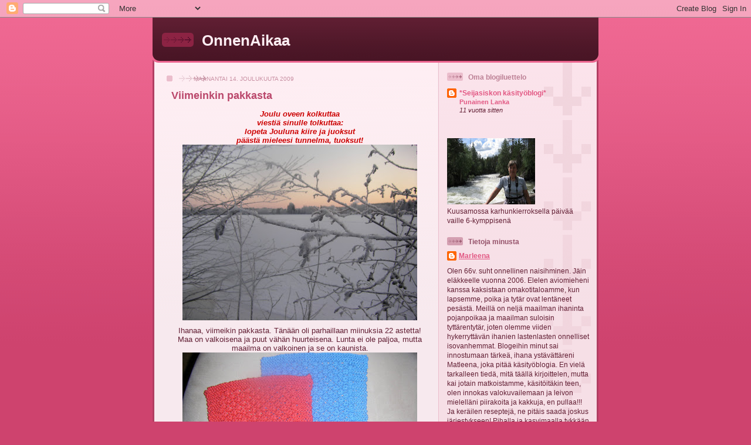

--- FILE ---
content_type: text/html; charset=UTF-8
request_url: https://onnenaikaa.blogspot.com/2009/12/viimeinkin-pakkasta.html
body_size: 18734
content:
<!DOCTYPE html>
<html dir='ltr'>
<head>
<link href='https://www.blogger.com/static/v1/widgets/2944754296-widget_css_bundle.css' rel='stylesheet' type='text/css'/>
<meta content='text/html; charset=UTF-8' http-equiv='Content-Type'/>
<meta content='blogger' name='generator'/>
<link href='https://onnenaikaa.blogspot.com/favicon.ico' rel='icon' type='image/x-icon'/>
<link href='http://onnenaikaa.blogspot.com/2009/12/viimeinkin-pakkasta.html' rel='canonical'/>
<link rel="alternate" type="application/atom+xml" title="OnnenAikaa - Atom" href="https://onnenaikaa.blogspot.com/feeds/posts/default" />
<link rel="alternate" type="application/rss+xml" title="OnnenAikaa - RSS" href="https://onnenaikaa.blogspot.com/feeds/posts/default?alt=rss" />
<link rel="service.post" type="application/atom+xml" title="OnnenAikaa - Atom" href="https://www.blogger.com/feeds/4425914076101427258/posts/default" />

<link rel="alternate" type="application/atom+xml" title="OnnenAikaa - Atom" href="https://onnenaikaa.blogspot.com/feeds/1621617017625010808/comments/default" />
<!--Can't find substitution for tag [blog.ieCssRetrofitLinks]-->
<link href='https://blogger.googleusercontent.com/img/b/R29vZ2xl/AVvXsEid7ZmXk9Heuis09P6RGZxStx04IrdTeC5Z4011p2qSuVXsAg-U9wa7jV2Q92G75i96zpQwIbROgI0U8586ZYpxzr8J9tw5lEV_oBRQOOPc9dgRwJYiIAywNLY1dVRoviMEfP9YTmTB4Bo/s400/STH72093.JPG' rel='image_src'/>
<meta content='http://onnenaikaa.blogspot.com/2009/12/viimeinkin-pakkasta.html' property='og:url'/>
<meta content='Viimeinkin pakkasta' property='og:title'/>
<meta content='Joulu oveen kolkuttaa viestiä sinulle tolkuttaa: lopeta Jouluna kiire ja juoksut päästä mieleesi tunnelma, tuoksut! Ihanaa, viimeikin pakkas...' property='og:description'/>
<meta content='https://blogger.googleusercontent.com/img/b/R29vZ2xl/AVvXsEid7ZmXk9Heuis09P6RGZxStx04IrdTeC5Z4011p2qSuVXsAg-U9wa7jV2Q92G75i96zpQwIbROgI0U8586ZYpxzr8J9tw5lEV_oBRQOOPc9dgRwJYiIAywNLY1dVRoviMEfP9YTmTB4Bo/w1200-h630-p-k-no-nu/STH72093.JPG' property='og:image'/>
<title>OnnenAikaa: Viimeinkin pakkasta</title>
<style id='page-skin-1' type='text/css'><!--
/*
-----------------------------------------------
Blogger Template Style
Name: 	  Thisaway (Rose)
Date:     29 Feb 2004
Updated by: Blogger Team
----------------------------------------------- */
/* global
----------------------------------------------- */
body {
margin: 0;
text-align: center;
min-width: 760px;
background: #ce436e url(https://resources.blogblog.com/blogblog/data/thisaway_rose/bg_body.gif) repeat-x left top;
color: #632035;
font-size: small;
}
blockquote {
margin: 0;
padding-top: 0;
padding-right: 10px;
padding-bottom: 0;
padding-left: 10px;
border-left: 6px solid #f7d8e2;
border-right: 6px solid #f7d8e2;
color: #ba476b;
}
code {
color: #ba476b;
}
hr {
display: none;
}
/* layout
----------------------------------------------- */
#outer-wrapper {
margin: 0 auto;
width: 760px;
text-align: left;
font: normal normal 100% Helvetica,Arial,Verdana,'Trebuchet MS', Sans-serif;
}
#header-wrapper {
padding-bottom: 15px;
background: url(https://resources.blogblog.com/blogblog/data/thisaway_rose/bg_header_bottom.gif) no-repeat left bottom;
}
#header {
background: #632035 url(https://resources.blogblog.com/blogblog/data/thisaway_rose/bg_header.gif) repeat-x left bottom;
}
#content-wrapper {
position: relative;
width: 760px;
background: #f7f0e9 url(https://resources.blogblog.com/blogblog/data/thisaway_rose/bg_main_wrapper.gif) repeat-y left top;
}
#main-wrapper {
display: inline; /* fixes a strange ie margin bug */
float: left;
margin-top: 0;
margin-right: 0;
margin-bottom: 0;
margin-left: 3px;
padding: 0;
width: 483px;
word-wrap: break-word; /* fix for long text breaking sidebar float in IE */
overflow: hidden;     /* fix for long non-text content breaking IE sidebar float */
}
#main {
padding-top: 22px;
padding-right: 8px;
padding-bottom: 0;
padding-left: 8px;
background: url(https://resources.blogblog.com/blogblog/data/thisaway_rose/bg_content.gif) repeat-x left top;
}
.post {
margin-top: 0;
margin-right: 8px;
margin-bottom: 14px;
margin-left: 21px;
padding: 0;
border-bottom: 3px solid #f7d8e2;
}
#comments {
margin-top: 0;
margin-right: 16px;
margin-bottom: 14px;
margin-left: 29px;
padding: 10px;
border: 1px solid #f0ced8;
background-color: #f5e4e9;
}
#sidebar-wrapper {
display: inline; /* fixes a strange ie margin bug */
float: right;
margin-top: 0;
margin-right: 3px;
margin-bottom: 0;
margin-left: 0;
width: 269px;
color: #632035;
line-height: 1.4em;
font-size: 90%;
background: url(https://resources.blogblog.com/blogblog/data/thisaway_rose/bg_sidebar.gif) repeat-x left top;
word-wrap: break-word; /* fix for long text breaking sidebar float in IE */
overflow: hidden;     /* fix for long non-text content breaking IE sidebar float */
}
#sidebar {
padding-top: 7px;
padding-right: 11px;
padding-bottom: 0;
padding-left: 14px;
background: url(https://resources.blogblog.com/blogblog/data/thisaway_rose/bg_sidebar_arrow.gif) repeat-y 179px 0;
}
#sidebar .widget {
margin-bottom: 20px;
}
#footer-wrapper {
padding-top: 15px;
background: url(https://resources.blogblog.com/blogblog/data/thisaway_rose/bg_footer_top.gif) no-repeat left top;
clear: both;
}
#footer {
background: #491525 url(https://resources.blogblog.com/blogblog/data/thisaway_rose/bg_footer.gif) repeat-x left top;
text-align: center;
min-height: 2em;
}
/* headings
----------------------------------------------- */
#header h1 {
margin: 0;
padding-top: 24px;
padding-right: 0;
padding-bottom: 0;
padding-left: 84px;
background: url(https://resources.blogblog.com/blogblog/data/thisaway_rose/icon_header_left.gif) no-repeat 16px 26px;
}
h2.date-header {
margin: 0;
padding-top: 0;
padding-right: 0;
padding-bottom: 0;
padding-left: 29px;
text-transform: uppercase;
color: #c88fa2;
background: url(https://resources.blogblog.com/blogblog/data/thisaway_rose/icon_date.gif) no-repeat 13px 0;
font-size: 80%;
font-weight: normal;
}
.date-header span {
margin-top: 0;
margin-right: 0;
margin-bottom: 0;
margin-left: 5px;
padding-top: 0;
padding-right: 25px;
padding-bottom: 0;
padding-left: 25px;
background: url(https://resources.blogblog.com/blogblog/data/thisaway_rose/bg_date.gif) no-repeat left 0;
}
.sidebar h2 {
padding-top: 1px;
padding-right: 0;
padding-bottom: 0;
padding-left: 36px;
color: #bd8095;
background: url(https://resources.blogblog.com/blogblog/data/thisaway_rose/icon_sidebar_heading_left.gif) no-repeat left 45%;
font: normal bold 100% Helvetica,Arial,Verdana,'Trebuchet MS', Sans-serif;
}
.sidebar .Profile h2 {
color: #95526a;
background: url(https://resources.blogblog.com/blogblog/data/thisaway_rose/icon_sidebar_profileheading_left.gif) no-repeat left 45%;
}
.post h3 {
margin-top: 13px;
margin-right: 0;
margin-bottom: 13px;
margin-left: 0;
padding: 0;
color: #ba476b;
font-size: 140%;
}
.post h3 a, .post h3 a:visited {
color: #ba476b;
}
#comments h4 {
margin-top: 0;
font-size: 120%;
}
/* text
----------------------------------------------- */
#header h1 {
color: #feeef3;
font: normal bold 200% Helvetica,Arial,Verdana,'Trebuchet MS', Sans-serif;
}
#header .description {
margin: 0;
padding-top: 7px;
padding-right: 16px;
padding-bottom: 0;
padding-left: 84px;
color: #feeef3;
font: normal normal 80% Helvetica,Arial,Verdana,'Trebuchet MS', Sans-serif;
}
.post-body p {
line-height: 1.4em;
/* Fix bug in IE5/Win with italics in posts */
margin: 0;
height: 1%;
overflow: visible;
}
.post-footer {
font-size: 80%;
color: #c88fa2;
}
.uncustomized-post-template .post-footer {
text-align: right;
}
.uncustomized-post-template .post-footer .post-author,
.uncustomized-post-template .post-footer .post-timestamp {
display: block;
float: left;
text-align: left;
margin-right: 4px;
}
p.comment-author {
font-size: 83%;
}
.deleted-comment {
font-style:italic;
color:gray;
}
.comment-body p {
line-height: 1.4em;
}
.feed-links {
clear: both;
line-height: 2.5em;
margin-bottom: 0.5em;
margin-left: 29px;
}
#footer .widget {
margin: 0;
padding-top: 0;
padding-right: 0;
padding-bottom: 15px;
padding-left: 55px;
color: #feeef3;
font-size: 90%;
line-height: 1.4em;
background: url(https://resources.blogblog.com/blogblog/data/thisaway_rose/icon_footer.gif) no-repeat 16px 0;
}
/* lists
----------------------------------------------- */
.post ul {
padding-left: 32px;
list-style-type: none;
line-height: 1.4em;
}
.post li {
padding-top: 0;
padding-right: 0;
padding-bottom: 4px;
padding-left: 17px;
background: url(https://resources.blogblog.com/blogblog/data/thisaway_rose/icon_list_item_left.gif) no-repeat left 3px;
}
#comments ul {
margin: 0;
padding: 0;
list-style-type: none;
}
#comments li {
padding-top: 0;
padding-right: 0;
padding-bottom: 1px;
padding-left: 17px;
background: url(https://resources.blogblog.com/blogblog/data/thisaway_rose/icon_comment.gif) no-repeat left 3px;
}
.sidebar ul {
padding: 0;
list-style-type: none;
line-height: 1.2em;
margin-left: 0;
}
.sidebar li {
padding-top: 0;
padding-right: 0;
padding-bottom: 4px;
padding-left: 17px;
background: url(https://resources.blogblog.com/blogblog/data/thisaway_rose/icon_list_item.gif) no-repeat left 3px;
}
#blog-pager-newer-link {
float: left;
margin-left: 29px;
}
#blog-pager-older-link {
float: right;
margin-right: 16px;
}
#blog-pager {
text-align: center;
}
/* links
----------------------------------------------- */
a {
color: #bf277e;
font-weight: bold;
}
a:hover {
color: #96095a;
}
a.comment-link {
/* ie5.0/win doesn't apply padding to inline elements,
so we hide these two declarations from it */
background/* */:/**/url(https://resources.blogblog.com/blogblog/data/thisaway_rose/icon_comment.gif) no-repeat left 45%;
padding-left: 14px;
}
html>body a.comment-link {
/* respecified, for ie5/mac's benefit */
background: url(https://resources.blogblog.com/blogblog/data/thisaway_rose/icon_comment.gif) no-repeat left 45%;
padding-left: 14px;
}
.sidebar a {
color: #e25984;
}
.sidebar a:hover {
color: #b02c56;
}
#header h1 a {
color: #feeef3;
text-decoration: none;
}
#header h1 a:hover {
color: #d9b4c1;
}
.post h3 a {
text-decoration: none;
}
a img {
border-width: 0;
}
.clear {
clear: both;
line-height: 0;
height: 0;
}
.profile-textblock {
clear: both;
margin-bottom: 10px;
margin-left: 0;
}
.profile-img {
float: left;
margin-top: 0;
margin-right: 5px;
margin-bottom: 5px;
margin-left: 0;
padding: 3px;
border: 1px solid #ebbdcc;
}
.profile-link {
padding-top: 0;
padding-right: 0;
padding-bottom: 0;
padding-left: 17px;
background: url(https://resources.blogblog.com/blogblog/data/thisaway_rose/icon_profile_left.gif) no-repeat left 0;
}
/** Page structure tweaks for layout editor wireframe */
body#layout #main,
body#layout #sidebar {
padding: 0;
}

--></style>
<link href='https://www.blogger.com/dyn-css/authorization.css?targetBlogID=4425914076101427258&amp;zx=8cb7df89-cedb-4300-b964-511cee073f01' media='none' onload='if(media!=&#39;all&#39;)media=&#39;all&#39;' rel='stylesheet'/><noscript><link href='https://www.blogger.com/dyn-css/authorization.css?targetBlogID=4425914076101427258&amp;zx=8cb7df89-cedb-4300-b964-511cee073f01' rel='stylesheet'/></noscript>
<meta name='google-adsense-platform-account' content='ca-host-pub-1556223355139109'/>
<meta name='google-adsense-platform-domain' content='blogspot.com'/>

</head>
<body>
<div class='navbar section' id='navbar'><div class='widget Navbar' data-version='1' id='Navbar1'><script type="text/javascript">
    function setAttributeOnload(object, attribute, val) {
      if(window.addEventListener) {
        window.addEventListener('load',
          function(){ object[attribute] = val; }, false);
      } else {
        window.attachEvent('onload', function(){ object[attribute] = val; });
      }
    }
  </script>
<div id="navbar-iframe-container"></div>
<script type="text/javascript" src="https://apis.google.com/js/platform.js"></script>
<script type="text/javascript">
      gapi.load("gapi.iframes:gapi.iframes.style.bubble", function() {
        if (gapi.iframes && gapi.iframes.getContext) {
          gapi.iframes.getContext().openChild({
              url: 'https://www.blogger.com/navbar/4425914076101427258?po\x3d1621617017625010808\x26origin\x3dhttps://onnenaikaa.blogspot.com',
              where: document.getElementById("navbar-iframe-container"),
              id: "navbar-iframe"
          });
        }
      });
    </script><script type="text/javascript">
(function() {
var script = document.createElement('script');
script.type = 'text/javascript';
script.src = '//pagead2.googlesyndication.com/pagead/js/google_top_exp.js';
var head = document.getElementsByTagName('head')[0];
if (head) {
head.appendChild(script);
}})();
</script>
</div></div>
<div id='outer-wrapper'><div id='wrap2'>
<!-- skip links for text browsers -->
<span id='skiplinks' style='display:none;'>
<a href='#main'>skip to main </a> |
      <a href='#sidebar'>skip to sidebar</a>
</span>
<div id='header-wrapper'>
<div class='header section' id='header'><div class='widget Header' data-version='1' id='Header1'>
<div id='header-inner'>
<div class='titlewrapper'>
<h1 class='title'>
<a href='https://onnenaikaa.blogspot.com/'>
OnnenAikaa
</a>
</h1>
</div>
<div class='descriptionwrapper'>
<p class='description'><span>
</span></p>
</div>
</div>
</div></div>
</div>
<div id='content-wrapper'>
<div id='crosscol-wrapper' style='text-align:center'>
<div class='crosscol no-items section' id='crosscol'></div>
</div>
<div id='main-wrapper'>
<div class='main section' id='main'><div class='widget Blog' data-version='1' id='Blog1'>
<div class='blog-posts hfeed'>

          <div class="date-outer">
        
<h2 class='date-header'><span>maanantai 14. joulukuuta 2009</span></h2>

          <div class="date-posts">
        
<div class='post-outer'>
<div class='post hentry uncustomized-post-template' itemprop='blogPost' itemscope='itemscope' itemtype='http://schema.org/BlogPosting'>
<meta content='https://blogger.googleusercontent.com/img/b/R29vZ2xl/AVvXsEid7ZmXk9Heuis09P6RGZxStx04IrdTeC5Z4011p2qSuVXsAg-U9wa7jV2Q92G75i96zpQwIbROgI0U8586ZYpxzr8J9tw5lEV_oBRQOOPc9dgRwJYiIAywNLY1dVRoviMEfP9YTmTB4Bo/s400/STH72093.JPG' itemprop='image_url'/>
<meta content='4425914076101427258' itemprop='blogId'/>
<meta content='1621617017625010808' itemprop='postId'/>
<a name='1621617017625010808'></a>
<h3 class='post-title entry-title' itemprop='name'>
Viimeinkin pakkasta
</h3>
<div class='post-header'>
<div class='post-header-line-1'></div>
</div>
<div class='post-body entry-content' id='post-body-1621617017625010808' itemprop='description articleBody'>
<div align="center"><strong><em><span style="color:#cc0000;">Joulu oveen kolkuttaa </span></em></strong></div><div align="center"><strong><em><span style="color:#cc0000;">viestiä sinulle tolkuttaa: </span></em></strong></div><div align="center"><strong><em><span style="color:#cc0000;">lopeta Jouluna kiire ja juoksut </span></em></strong></div><div align="center"><strong><em><span style="color:#cc0000;">päästä mieleesi tunnelma, tuoksut!</span></em></strong></div><div align="center"><strong><em><span style="color:#cc0000;"></span></em></strong></div><div align="center"><strong><em><span style="color:#cc0000;"></span></em></strong><a href="https://blogger.googleusercontent.com/img/b/R29vZ2xl/AVvXsEid7ZmXk9Heuis09P6RGZxStx04IrdTeC5Z4011p2qSuVXsAg-U9wa7jV2Q92G75i96zpQwIbROgI0U8586ZYpxzr8J9tw5lEV_oBRQOOPc9dgRwJYiIAywNLY1dVRoviMEfP9YTmTB4Bo/s1600-h/STH72093.JPG"><img alt="" border="0" id="BLOGGER_PHOTO_ID_5415238335681691570" src="https://blogger.googleusercontent.com/img/b/R29vZ2xl/AVvXsEid7ZmXk9Heuis09P6RGZxStx04IrdTeC5Z4011p2qSuVXsAg-U9wa7jV2Q92G75i96zpQwIbROgI0U8586ZYpxzr8J9tw5lEV_oBRQOOPc9dgRwJYiIAywNLY1dVRoviMEfP9YTmTB4Bo/s400/STH72093.JPG" style="DISPLAY: block; MARGIN: 0px auto 10px; WIDTH: 400px; CURSOR: hand; HEIGHT: 300px; TEXT-ALIGN: center" /></a>Ihanaa, viimeikin pakkasta. Tänään oli parhaillaan miinuksia 22 astetta!</div><div align="center">Maa on valkoisena ja puut vähän huurteisena. Lunta ei ole paljoa, mutta maailma on valkoinen ja se on kaunista.<br /><a href="https://blogger.googleusercontent.com/img/b/R29vZ2xl/AVvXsEhIih6AHVnPa_xuRLGTGDTIeRIyfdxRZWJbi6-U1zH7TdebQ-ZLUpikK5hDPByIgMbR_YUxdtvqSHdmbQkvWebpHS2wXm2nH4knXjWISkJjEQGY0ViC8brZdc44b3iYywHgCoB5aX15IEM/s1600-h/STH72102.JPG"><img alt="" border="0" id="BLOGGER_PHOTO_ID_5415238154590848274" src="https://blogger.googleusercontent.com/img/b/R29vZ2xl/AVvXsEhIih6AHVnPa_xuRLGTGDTIeRIyfdxRZWJbi6-U1zH7TdebQ-ZLUpikK5hDPByIgMbR_YUxdtvqSHdmbQkvWebpHS2wXm2nH4knXjWISkJjEQGY0ViC8brZdc44b3iYywHgCoB5aX15IEM/s400/STH72102.JPG" style="DISPLAY: block; MARGIN: 0px auto 10px; WIDTH: 400px; CURSOR: hand; HEIGHT: 300px; TEXT-ALIGN: center" /></a> Nyt kun lapaset on tikuteltu, niin olipahan telkkaa katellessa kädet niin toimettomina, että piti äkkiä jotain tekemistä keksiä. Niinpä otin tiskirättilangat esille ja nopsastihan noita sitten syntyikin.<br /><br /><a href="https://blogger.googleusercontent.com/img/b/R29vZ2xl/AVvXsEhthVx7X3yXP0V0XrPm5H1iS_3MYTdTpP5HiDs2tNBlXbVkZSRIqK-61f1r9Sk1ydCc5XXLEw6t-RKDGt3WSxCbQjhyqs2Eefora6RSW4KNJEqC6FSYn78bzrobZPi9klfz5RztPRIEhEI/s1600-h/STH72002.JPG"><img alt="" border="0" id="BLOGGER_PHOTO_ID_5415237923997791154" src="https://blogger.googleusercontent.com/img/b/R29vZ2xl/AVvXsEhthVx7X3yXP0V0XrPm5H1iS_3MYTdTpP5HiDs2tNBlXbVkZSRIqK-61f1r9Sk1ydCc5XXLEw6t-RKDGt3WSxCbQjhyqs2Eefora6RSW4KNJEqC6FSYn78bzrobZPi9klfz5RztPRIEhEI/s400/STH72002.JPG" style="DISPLAY: block; MARGIN: 0px auto 10px; WIDTH: 400px; CURSOR: hand; HEIGHT: 300px; TEXT-ALIGN: center" /></a>Eilen pääsin minäkin pikkujoulujuhlaan. Pojanpoikien kaveri kutsuu joka vuosi kaverinsa pikkujouluun ja mummitkin pääsevät mukaan. Tosin nyt olin ainoa mummikaartilainen ja sain puurossani mantelin! Oiskohan ollut iän tuomaa onnea mukana!<br /><br /><a href="https://blogger.googleusercontent.com/img/b/R29vZ2xl/AVvXsEhGVCGIwt0xhsVyyzhIjSeJVZXfLqiD1Fe3ONjeY6FYNJ0YwOlgr3itKgHGaEsvu6InZQtOYcbZClMTT7ttmB9XJ88DyibnqYE07QAOc1IT4AxO8q6zn_hMOqYzzJWpmjI0rPg2Z8y9krY/s1600-h/ku1.jpg"><img alt="" border="0" id="BLOGGER_PHOTO_ID_5415237794312224114" src="https://blogger.googleusercontent.com/img/b/R29vZ2xl/AVvXsEhGVCGIwt0xhsVyyzhIjSeJVZXfLqiD1Fe3ONjeY6FYNJ0YwOlgr3itKgHGaEsvu6InZQtOYcbZClMTT7ttmB9XJ88DyibnqYE07QAOc1IT4AxO8q6zn_hMOqYzzJWpmjI0rPg2Z8y9krY/s400/ku1.jpg" style="DISPLAY: block; MARGIN: 0px auto 10px; WIDTH: 400px; CURSOR: hand; HEIGHT: 302px; TEXT-ALIGN: center" /></a>Joulupukkikin koputteli ikkunan takaa ja kaikkienhan piti kirmata ikkunaan vilkuttamaan.<br />Pukki ei tullut sisälle, vaan jätti pienen lahjapussukan terassille.<br /><br /><div><a href="https://blogger.googleusercontent.com/img/b/R29vZ2xl/AVvXsEiH6VTKfF47h2OGlHTzicrMgsFPUppODZr8UYIDdUgC6wFXCXnBQYm1VsYNXZTGTWrrYUdu4bkCu7KewlCVQyUsOkxXAv-zPYAt-Llqy3pr6usbbrA4769i_iGj7XPgu8RFBZPTB7ftqH4/s1600-h/ku2.jpg"><img alt="" border="0" id="BLOGGER_PHOTO_ID_5415237702100066434" src="https://blogger.googleusercontent.com/img/b/R29vZ2xl/AVvXsEiH6VTKfF47h2OGlHTzicrMgsFPUppODZr8UYIDdUgC6wFXCXnBQYm1VsYNXZTGTWrrYUdu4bkCu7KewlCVQyUsOkxXAv-zPYAt-Llqy3pr6usbbrA4769i_iGj7XPgu8RFBZPTB7ftqH4/s400/ku2.jpg" style="DISPLAY: block; MARGIN: 0px auto 10px; WIDTH: 400px; CURSOR: hand; HEIGHT: 266px; TEXT-ALIGN: center" /></a> Toisestakin ikkunasta vielä näkyi vilaus Pukista.<br /><br /><div><a href="https://blogger.googleusercontent.com/img/b/R29vZ2xl/AVvXsEisl_G5HEzHApneN8P0zX32crFIbxr5P_muLlbhkzUnK4i2tNlLi9XiW1P4d_kvG2NsT4PxIqfpO66BcCkkv4orzNRNhzK7i9fs6smwz7u5QBoaxh8l0wsQIxauNcoHkE8DMxxWEnxGjFU/s1600-h/ku3.jpg"><img alt="" border="0" id="BLOGGER_PHOTO_ID_5415237580547963346" src="https://blogger.googleusercontent.com/img/b/R29vZ2xl/AVvXsEisl_G5HEzHApneN8P0zX32crFIbxr5P_muLlbhkzUnK4i2tNlLi9XiW1P4d_kvG2NsT4PxIqfpO66BcCkkv4orzNRNhzK7i9fs6smwz7u5QBoaxh8l0wsQIxauNcoHkE8DMxxWEnxGjFU/s400/ku3.jpg" style="DISPLAY: block; MARGIN: 0px auto 10px; WIDTH: 400px; CURSOR: hand; HEIGHT: 200px; TEXT-ALIGN: center" /></a>Lahjojen jako aloitettin heti kun pussi löytyi rappusilta.<br /><br /><div><a href="https://blogger.googleusercontent.com/img/b/R29vZ2xl/AVvXsEgiI99VaWQzfYFVpzWfKrGFiQhz-MUz0PxtBq3hwf7szpxy370OCEQqpceJR2yHUO0BW5Vi2qrEzW1RA-GClo7JK2dQC87QdzJf5RKI62EF0_r0cYZGWi_T8hJG-f9gof89Nw-Kj1KdDfw/s1600-h/ku4.jpg"><img alt="" border="0" id="BLOGGER_PHOTO_ID_5415237483682571282" src="https://blogger.googleusercontent.com/img/b/R29vZ2xl/AVvXsEgiI99VaWQzfYFVpzWfKrGFiQhz-MUz0PxtBq3hwf7szpxy370OCEQqpceJR2yHUO0BW5Vi2qrEzW1RA-GClo7JK2dQC87QdzJf5RKI62EF0_r0cYZGWi_T8hJG-f9gof89Nw-Kj1KdDfw/s400/ku4.jpg" style="DISPLAY: block; MARGIN: 0px auto 10px; WIDTH: 400px; CURSOR: hand; HEIGHT: 278px; TEXT-ALIGN: center" /></a>Kenellehän tämä paketti ois?</div><div><br /><div><a href="https://blogger.googleusercontent.com/img/b/R29vZ2xl/AVvXsEh7KENYd6Nr7nAPpPCdqpD1V_eAN-tpy0naHzWi5L3fXnkjUfanxpZ4SNiJ9CB1o7BpkfolR0sRI1V6Eqy9JcSXNOL_5Z0-p7VI59CydC_d9eGAGkd1v-YmGngQ0o77JxF9l6PrsFKdcD0/s1600-h/STH72079.JPG"><img alt="" border="0" id="BLOGGER_PHOTO_ID_5415237252092324162" src="https://blogger.googleusercontent.com/img/b/R29vZ2xl/AVvXsEh7KENYd6Nr7nAPpPCdqpD1V_eAN-tpy0naHzWi5L3fXnkjUfanxpZ4SNiJ9CB1o7BpkfolR0sRI1V6Eqy9JcSXNOL_5Z0-p7VI59CydC_d9eGAGkd1v-YmGngQ0o77JxF9l6PrsFKdcD0/s400/STH72079.JPG" style="DISPLAY: block; MARGIN: 0px auto 10px; WIDTH: 400px; CURSOR: hand; HEIGHT: 300px; TEXT-ALIGN: center" /></a>Tänään piti piipahtaa rannassa napsimassa muutamia kuvia.</div><div><br /><div><a href="https://blogger.googleusercontent.com/img/b/R29vZ2xl/AVvXsEgk6X5kWgQnVGo1HQbtpWZocXMahOzVwBfycICnOfOC1BntSuEtLvpHI6kmV1jWDv_Cq6tb6Oayt9sGxZnZCWyy5yrfDkI-pOu3WmSE9fUdAo5I3R047xUh0KTZTfPZg-y3qBove1VBA7w/s1600-h/STH72081.JPG"><img alt="" border="0" id="BLOGGER_PHOTO_ID_5415237061599986050" src="https://blogger.googleusercontent.com/img/b/R29vZ2xl/AVvXsEgk6X5kWgQnVGo1HQbtpWZocXMahOzVwBfycICnOfOC1BntSuEtLvpHI6kmV1jWDv_Cq6tb6Oayt9sGxZnZCWyy5yrfDkI-pOu3WmSE9fUdAo5I3R047xUh0KTZTfPZg-y3qBove1VBA7w/s400/STH72081.JPG" style="DISPLAY: block; MARGIN: 0px auto 10px; WIDTH: 400px; CURSOR: hand; HEIGHT: 300px; TEXT-ALIGN: center" /></a> Auringosta ei näkynyt kuin punertava kajo.<br /><br /><div><a href="https://blogger.googleusercontent.com/img/b/R29vZ2xl/AVvXsEictdRAMzSr_viUF-01uNCtOOXTU0EAtUFUZKaWOr6i8WBt46zqUfuhHUi4J1A3GddQgjsUxkk0_i-Fcjs4xsWUGmIjgUstTbQwcdYehu7pEKckX3Eanx2MIdCdqm4whOXL_5W6Pwj30oc/s1600-h/STH72080.JPG"><img alt="" border="0" id="BLOGGER_PHOTO_ID_5415236506088708338" src="https://blogger.googleusercontent.com/img/b/R29vZ2xl/AVvXsEictdRAMzSr_viUF-01uNCtOOXTU0EAtUFUZKaWOr6i8WBt46zqUfuhHUi4J1A3GddQgjsUxkk0_i-Fcjs4xsWUGmIjgUstTbQwcdYehu7pEKckX3Eanx2MIdCdqm4whOXL_5W6Pwj30oc/s400/STH72080.JPG" style="DISPLAY: block; MARGIN: 0px auto 10px; WIDTH: 400px; CURSOR: hand; HEIGHT: 300px; TEXT-ALIGN: center" /></a> Lunta ei ole kuin nimeksi. Toivottavasti saadaan pian nuo törmän heinikot piiloon lumen alle!<br /><div></div></div></div></div></div></div></div><br /></div>
<div style='clear: both;'></div>
</div>
<div class='post-footer'>
<div class='post-footer-line post-footer-line-1'>
<span class='post-author vcard'>
Lähettänyt
<span class='fn' itemprop='author' itemscope='itemscope' itemtype='http://schema.org/Person'>
<meta content='https://www.blogger.com/profile/03429381078925971901' itemprop='url'/>
<a class='g-profile' href='https://www.blogger.com/profile/03429381078925971901' rel='author' title='author profile'>
<span itemprop='name'>Marleena</span>
</a>
</span>
</span>
<span class='post-timestamp'>
klo
<meta content='http://onnenaikaa.blogspot.com/2009/12/viimeinkin-pakkasta.html' itemprop='url'/>
<a class='timestamp-link' href='https://onnenaikaa.blogspot.com/2009/12/viimeinkin-pakkasta.html' rel='bookmark' title='permanent link'><abbr class='published' itemprop='datePublished' title='2009-12-14T23:33:00+02:00'>23.33</abbr></a>
</span>
<span class='post-comment-link'>
</span>
<span class='post-icons'>
<span class='item-control blog-admin pid-612789830'>
<a href='https://www.blogger.com/post-edit.g?blogID=4425914076101427258&postID=1621617017625010808&from=pencil' title='Muokkaa tekstiä'>
<img alt='' class='icon-action' height='18' src='https://resources.blogblog.com/img/icon18_edit_allbkg.gif' width='18'/>
</a>
</span>
</span>
<div class='post-share-buttons goog-inline-block'>
</div>
</div>
<div class='post-footer-line post-footer-line-2'>
<span class='post-labels'>
Tunnisteet:
<a href='https://onnenaikaa.blogspot.com/search/label/Luontoa' rel='tag'>Luontoa</a>,
<a href='https://onnenaikaa.blogspot.com/search/label/pikkujoulu' rel='tag'>pikkujoulu</a>,
<a href='https://onnenaikaa.blogspot.com/search/label/tiskir%C3%A4tit' rel='tag'>tiskirätit</a>
</span>
</div>
<div class='post-footer-line post-footer-line-3'>
<span class='post-location'>
</span>
</div>
</div>
</div>
<div class='comments' id='comments'>
<a name='comments'></a>
<h4>9 kommenttia:</h4>
<div id='Blog1_comments-block-wrapper'>
<dl class='avatar-comment-indent' id='comments-block'>
<dt class='comment-author ' id='c496304133367379282'>
<a name='c496304133367379282'></a>
<div class="avatar-image-container avatar-stock"><span dir="ltr"><a href="http://lapo.vuodatus.net" target="" rel="nofollow" onclick=""><img src="//resources.blogblog.com/img/blank.gif" width="35" height="35" alt="" title="Eila">

</a></span></div>
<a href='http://lapo.vuodatus.net' rel='nofollow'>Eila</a>
kirjoitti...
</dt>
<dd class='comment-body' id='Blog1_cmt-496304133367379282'>
<p>
Ihanat pakka- ja joulutunnelmat sinulla täällä:)
</p>
</dd>
<dd class='comment-footer'>
<span class='comment-timestamp'>
<a href='https://onnenaikaa.blogspot.com/2009/12/viimeinkin-pakkasta.html?showComment=1260853540255#c496304133367379282' title='comment permalink'>
15. joulukuuta 2009 klo 7.05
</a>
<span class='item-control blog-admin pid-1823064890'>
<a class='comment-delete' href='https://www.blogger.com/comment/delete/4425914076101427258/496304133367379282' title='Poista kommentti'>
<img src='https://resources.blogblog.com/img/icon_delete13.gif'/>
</a>
</span>
</span>
</dd>
<dt class='comment-author ' id='c6042503629216052313'>
<a name='c6042503629216052313'></a>
<div class="avatar-image-container avatar-stock"><span dir="ltr"><a href="http://lapo.vuodatus.net" target="" rel="nofollow" onclick=""><img src="//resources.blogblog.com/img/blank.gif" width="35" height="35" alt="" title="Eila">

</a></span></div>
<a href='http://lapo.vuodatus.net' rel='nofollow'>Eila</a>
kirjoitti...
</dt>
<dd class='comment-body' id='Blog1_cmt-6042503629216052313'>
<p>
Siis pakkas...:)
</p>
</dd>
<dd class='comment-footer'>
<span class='comment-timestamp'>
<a href='https://onnenaikaa.blogspot.com/2009/12/viimeinkin-pakkasta.html?showComment=1260853605633#c6042503629216052313' title='comment permalink'>
15. joulukuuta 2009 klo 7.06
</a>
<span class='item-control blog-admin pid-1823064890'>
<a class='comment-delete' href='https://www.blogger.com/comment/delete/4425914076101427258/6042503629216052313' title='Poista kommentti'>
<img src='https://resources.blogblog.com/img/icon_delete13.gif'/>
</a>
</span>
</span>
</dd>
<dt class='comment-author ' id='c4252225284391858888'>
<a name='c4252225284391858888'></a>
<div class="avatar-image-container avatar-stock"><span dir="ltr"><a href="http://marjutj.vuodatus.net/" target="" rel="nofollow" onclick=""><img src="//resources.blogblog.com/img/blank.gif" width="35" height="35" alt="" title="Marjut">

</a></span></div>
<a href='http://marjutj.vuodatus.net/' rel='nofollow'>Marjut</a>
kirjoitti...
</dt>
<dd class='comment-body' id='Blog1_cmt-4252225284391858888'>
<p>
Vitsi, olen ihan kade, kun pääsit oikeisiin pikkujouluihin:)
</p>
</dd>
<dd class='comment-footer'>
<span class='comment-timestamp'>
<a href='https://onnenaikaa.blogspot.com/2009/12/viimeinkin-pakkasta.html?showComment=1260855786536#c4252225284391858888' title='comment permalink'>
15. joulukuuta 2009 klo 7.43
</a>
<span class='item-control blog-admin pid-1823064890'>
<a class='comment-delete' href='https://www.blogger.com/comment/delete/4425914076101427258/4252225284391858888' title='Poista kommentti'>
<img src='https://resources.blogblog.com/img/icon_delete13.gif'/>
</a>
</span>
</span>
</dd>
<dt class='comment-author ' id='c6189533582718990474'>
<a name='c6189533582718990474'></a>
<div class="avatar-image-container vcard"><span dir="ltr"><a href="https://www.blogger.com/profile/01111926523440852699" target="" rel="nofollow" onclick="" class="avatar-hovercard" id="av-6189533582718990474-01111926523440852699"><img src="https://resources.blogblog.com/img/blank.gif" width="35" height="35" class="delayLoad" style="display: none;" longdesc="//blogger.googleusercontent.com/img/b/R29vZ2xl/AVvXsEiHZPvcBHSSR6wABvHRdrXVcF8dUeHKaPQIFEiO12tQmrSZphk6eJmF-OFPjfe4hYW5uvjsl27ZPORPDSqV-KLFayRS39pwJ5Z6ubamiHv7jMCbtCDDl7X0IQrQD6_SWYs/s45-c/*" alt="" title="Matleena">

<noscript><img src="//blogger.googleusercontent.com/img/b/R29vZ2xl/AVvXsEiHZPvcBHSSR6wABvHRdrXVcF8dUeHKaPQIFEiO12tQmrSZphk6eJmF-OFPjfe4hYW5uvjsl27ZPORPDSqV-KLFayRS39pwJ5Z6ubamiHv7jMCbtCDDl7X0IQrQD6_SWYs/s45-c/*" width="35" height="35" class="photo" alt=""></noscript></a></span></div>
<a href='https://www.blogger.com/profile/01111926523440852699' rel='nofollow'>Matleena</a>
kirjoitti...
</dt>
<dd class='comment-body' id='Blog1_cmt-6189533582718990474'>
<p>
Kylläpä meidän nyt passaa joulua odottaa ja tehdä, kun saatiin oikea talvi! :) Meillä tänään aamulla -16.
</p>
</dd>
<dd class='comment-footer'>
<span class='comment-timestamp'>
<a href='https://onnenaikaa.blogspot.com/2009/12/viimeinkin-pakkasta.html?showComment=1260862960021#c6189533582718990474' title='comment permalink'>
15. joulukuuta 2009 klo 9.42
</a>
<span class='item-control blog-admin pid-258586081'>
<a class='comment-delete' href='https://www.blogger.com/comment/delete/4425914076101427258/6189533582718990474' title='Poista kommentti'>
<img src='https://resources.blogblog.com/img/icon_delete13.gif'/>
</a>
</span>
</span>
</dd>
<dt class='comment-author ' id='c4630208531382954671'>
<a name='c4630208531382954671'></a>
<div class="avatar-image-container avatar-stock"><span dir="ltr"><a href="http://pirle.vuodatus.net" target="" rel="nofollow" onclick=""><img src="//resources.blogblog.com/img/blank.gif" width="35" height="35" alt="" title="pirle">

</a></span></div>
<a href='http://pirle.vuodatus.net' rel='nofollow'>pirle</a>
kirjoitti...
</dt>
<dd class='comment-body' id='Blog1_cmt-4630208531382954671'>
<p>
Monta mukava asiaa sinulla, jotka virittävät jouluun :)
</p>
</dd>
<dd class='comment-footer'>
<span class='comment-timestamp'>
<a href='https://onnenaikaa.blogspot.com/2009/12/viimeinkin-pakkasta.html?showComment=1260864099678#c4630208531382954671' title='comment permalink'>
15. joulukuuta 2009 klo 10.01
</a>
<span class='item-control blog-admin pid-1823064890'>
<a class='comment-delete' href='https://www.blogger.com/comment/delete/4425914076101427258/4630208531382954671' title='Poista kommentti'>
<img src='https://resources.blogblog.com/img/icon_delete13.gif'/>
</a>
</span>
</span>
</dd>
<dt class='comment-author ' id='c7519238739745325505'>
<a name='c7519238739745325505'></a>
<div class="avatar-image-container vcard"><span dir="ltr"><a href="https://www.blogger.com/profile/05467465778093319792" target="" rel="nofollow" onclick="" class="avatar-hovercard" id="av-7519238739745325505-05467465778093319792"><img src="https://resources.blogblog.com/img/blank.gif" width="35" height="35" class="delayLoad" style="display: none;" longdesc="//blogger.googleusercontent.com/img/b/R29vZ2xl/AVvXsEjJjrsoCtGHA7FPgSmWpcA0Y0YCu5KiArVXsvNL-48W8EjQ7z_sxlLP3DqT2W8_HPgsZfgio73SdFPzhmJmBIR0WvJkkW_MX6fJjLbB7bYa2IVpgYAxO7XsGDMbo87ibw/s45-c/pikkukuva.jpg" alt="" title="Mammutti">

<noscript><img src="//blogger.googleusercontent.com/img/b/R29vZ2xl/AVvXsEjJjrsoCtGHA7FPgSmWpcA0Y0YCu5KiArVXsvNL-48W8EjQ7z_sxlLP3DqT2W8_HPgsZfgio73SdFPzhmJmBIR0WvJkkW_MX6fJjLbB7bYa2IVpgYAxO7XsGDMbo87ibw/s45-c/pikkukuva.jpg" width="35" height="35" class="photo" alt=""></noscript></a></span></div>
<a href='https://www.blogger.com/profile/05467465778093319792' rel='nofollow'>Mammutti</a>
kirjoitti...
</dt>
<dd class='comment-body' id='Blog1_cmt-7519238739745325505'>
<p>
Reilun viikon päästä se pukki jo tulee sisäänkin. Elämme jännittäviä aikoja ja kyllä mahtaa pikkuisia jännittää...<br />Nyt meilläkin olisi joulusää, vähän lunta maassa ja pakkasta 16  astetta.<br />Hyvää joulun odotuksen aikaa!
</p>
</dd>
<dd class='comment-footer'>
<span class='comment-timestamp'>
<a href='https://onnenaikaa.blogspot.com/2009/12/viimeinkin-pakkasta.html?showComment=1260865193478#c7519238739745325505' title='comment permalink'>
15. joulukuuta 2009 klo 10.19
</a>
<span class='item-control blog-admin pid-1482519025'>
<a class='comment-delete' href='https://www.blogger.com/comment/delete/4425914076101427258/7519238739745325505' title='Poista kommentti'>
<img src='https://resources.blogblog.com/img/icon_delete13.gif'/>
</a>
</span>
</span>
</dd>
<dt class='comment-author blog-author' id='c1602397650652291151'>
<a name='c1602397650652291151'></a>
<div class="avatar-image-container avatar-stock"><span dir="ltr"><a href="https://www.blogger.com/profile/03429381078925971901" target="" rel="nofollow" onclick="" class="avatar-hovercard" id="av-1602397650652291151-03429381078925971901"><img src="//www.blogger.com/img/blogger_logo_round_35.png" width="35" height="35" alt="" title="Marleena">

</a></span></div>
<a href='https://www.blogger.com/profile/03429381078925971901' rel='nofollow'>Marleena</a>
kirjoitti...
</dt>
<dd class='comment-body' id='Blog1_cmt-1602397650652291151'>
<p>
Eila:<br />Niin, Ihan tässä nauttii pakkasesta.Luonto on kaunis ja Joulu lähellä :-D<br /><br />Marjut:<br />Olikin ainoa pikkujouluni, mutta niin kovin mukava :-D<br /><br />Matleena:<br />Passaa nyt! Meillä pakkasta nyt 21ja puoli. Pitäis lähteä viemään kortit postiin! ;-D<br /><br />Pirle:<br />Nyt kun kortit on kirjoitettu alkaa leipomisjutut ja pakettien teko. Nämä jouluiset jutut! ;-D<br /><br />Mammutti:<br />Pikkuisten kanssahan tämä aika onkin ihaninta :-D<br />Meillä on oikein valkoinen kuulakas pakkassää, -21,5 :-D
</p>
</dd>
<dd class='comment-footer'>
<span class='comment-timestamp'>
<a href='https://onnenaikaa.blogspot.com/2009/12/viimeinkin-pakkasta.html?showComment=1260870776684#c1602397650652291151' title='comment permalink'>
15. joulukuuta 2009 klo 11.52
</a>
<span class='item-control blog-admin pid-612789830'>
<a class='comment-delete' href='https://www.blogger.com/comment/delete/4425914076101427258/1602397650652291151' title='Poista kommentti'>
<img src='https://resources.blogblog.com/img/icon_delete13.gif'/>
</a>
</span>
</span>
</dd>
<dt class='comment-author ' id='c7884590189101368025'>
<a name='c7884590189101368025'></a>
<div class="avatar-image-container avatar-stock"><span dir="ltr"><a href="http://aipan.vuodatus.net" target="" rel="nofollow" onclick=""><img src="//resources.blogblog.com/img/blank.gif" width="35" height="35" alt="" title="&Auml;ip&auml;n touhut">

</a></span></div>
<a href='http://aipan.vuodatus.net' rel='nofollow'>Äipän touhut</a>
kirjoitti...
</dt>
<dd class='comment-body' id='Blog1_cmt-7884590189101368025'>
<p>
Lasten joulutunnelmasta alkaa se joulun odotus. Ihania nuo tiskiliinat, minäkin olen opetellut niitä käyttämään. En enää käytä kaupan chifonetteja. Hyvää joulun odotusta.
</p>
</dd>
<dd class='comment-footer'>
<span class='comment-timestamp'>
<a href='https://onnenaikaa.blogspot.com/2009/12/viimeinkin-pakkasta.html?showComment=1260891518478#c7884590189101368025' title='comment permalink'>
15. joulukuuta 2009 klo 17.38
</a>
<span class='item-control blog-admin pid-1823064890'>
<a class='comment-delete' href='https://www.blogger.com/comment/delete/4425914076101427258/7884590189101368025' title='Poista kommentti'>
<img src='https://resources.blogblog.com/img/icon_delete13.gif'/>
</a>
</span>
</span>
</dd>
<dt class='comment-author ' id='c3054731242627094140'>
<a name='c3054731242627094140'></a>
<div class="avatar-image-container vcard"><span dir="ltr"><a href="https://www.blogger.com/profile/13425770873849296090" target="" rel="nofollow" onclick="" class="avatar-hovercard" id="av-3054731242627094140-13425770873849296090"><img src="https://resources.blogblog.com/img/blank.gif" width="35" height="35" class="delayLoad" style="display: none;" longdesc="//blogger.googleusercontent.com/img/b/R29vZ2xl/AVvXsEhwrm98vxdelNxOmIXuoHH0Lcbsbo9dIa6uqOrIt-7AYHjo26Jc0MxaZOt9s3uFnR1OmQmg9qz5gTaYnw9HaQ-CSLoPX7--4iIqHiQZzJ3e1XPn0OiHDKJumOZ3dcl4cA/s45-c/TIETSIKKA+-+WIN_20140304_214509+%282%29.JPG" alt="" title="Heleena">

<noscript><img src="//blogger.googleusercontent.com/img/b/R29vZ2xl/AVvXsEhwrm98vxdelNxOmIXuoHH0Lcbsbo9dIa6uqOrIt-7AYHjo26Jc0MxaZOt9s3uFnR1OmQmg9qz5gTaYnw9HaQ-CSLoPX7--4iIqHiQZzJ3e1XPn0OiHDKJumOZ3dcl4cA/s45-c/TIETSIKKA+-+WIN_20140304_214509+%282%29.JPG" width="35" height="35" class="photo" alt=""></noscript></a></span></div>
<a href='https://www.blogger.com/profile/13425770873849296090' rel='nofollow'>Heleena</a>
kirjoitti...
</dt>
<dd class='comment-body' id='Blog1_cmt-3054731242627094140'>
<p>
Ihanat joulukorttimaisemat! Meillä täällä lunta on vähän, mutta maa on valkoinen ja pakkanen on kiristynään päin.
</p>
</dd>
<dd class='comment-footer'>
<span class='comment-timestamp'>
<a href='https://onnenaikaa.blogspot.com/2009/12/viimeinkin-pakkasta.html?showComment=1260909330317#c3054731242627094140' title='comment permalink'>
15. joulukuuta 2009 klo 22.35
</a>
<span class='item-control blog-admin pid-1826233776'>
<a class='comment-delete' href='https://www.blogger.com/comment/delete/4425914076101427258/3054731242627094140' title='Poista kommentti'>
<img src='https://resources.blogblog.com/img/icon_delete13.gif'/>
</a>
</span>
</span>
</dd>
</dl>
</div>
<p class='comment-footer'>
<a href='https://www.blogger.com/comment/fullpage/post/4425914076101427258/1621617017625010808' onclick=''>Lähetä kommentti</a>
</p>
</div>
</div>

        </div></div>
      
</div>
<div class='blog-pager' id='blog-pager'>
<span id='blog-pager-newer-link'>
<a class='blog-pager-newer-link' href='https://onnenaikaa.blogspot.com/2009/12/pipareita-ja-joulupullaa.html' id='Blog1_blog-pager-newer-link' title='Uudempi teksti'>Uudempi teksti</a>
</span>
<span id='blog-pager-older-link'>
<a class='blog-pager-older-link' href='https://onnenaikaa.blogspot.com/2009/12/viela-yhdet-lapaset.html' id='Blog1_blog-pager-older-link' title='Vanhempi viesti'>Vanhempi viesti</a>
</span>
<a class='home-link' href='https://onnenaikaa.blogspot.com/'>Etusivu</a>
</div>
<div class='clear'></div>
<div class='post-feeds'>
<div class='feed-links'>
Tilaa:
<a class='feed-link' href='https://onnenaikaa.blogspot.com/feeds/1621617017625010808/comments/default' target='_blank' type='application/atom+xml'>Lähetä kommentteja (Atom)</a>
</div>
</div>
</div></div>
</div>
<div id='sidebar-wrapper'>
<div class='sidebar section' id='sidebar'><div class='widget BlogList' data-version='1' id='BlogList2'>
<h2 class='title'>Oma blogiluettelo</h2>
<div class='widget-content'>
<div class='blog-list-container' id='BlogList2_container'>
<ul id='BlogList2_blogs'>
<li style='display: block;'>
<div class='blog-icon'>
<img data-lateloadsrc='https://lh3.googleusercontent.com/blogger_img_proxy/AEn0k_vD_8adpAstCFiJqR1jdqLAdWdzJ4Gqb7TxZrHQwypdNxCunBZEjhoK8z1k5EXwU-832z-hfnnSxggP1RDirNFQ5Dg-sSWJExwaR-I1=s16-w16-h16' height='16' width='16'/>
</div>
<div class='blog-content'>
<div class='blog-title'>
<a href='http://seijasisko.blogspot.com/' target='_blank'>
*Seijasiskon käsityöblogi*</a>
</div>
<div class='item-content'>
<span class='item-title'>
<a href='http://seijasisko.blogspot.com/2014/09/punainen-lanka.html' target='_blank'>
Punainen Lanka
</a>
</span>
<div class='item-time'>
11 vuotta sitten
</div>
</div>
</div>
<div style='clear: both;'></div>
</li>
</ul>
<div class='clear'></div>
</div>
</div>
</div><div class='widget Image' data-version='1' id='Image1'>
<div class='widget-content'>
<img alt='' height='113' id='Image1_img' src='//3.bp.blogspot.com/_5hnKcmoaZT4/SF7UCIzCFmI/AAAAAAAAABo/QYszogvIsE4/S150/Norjan+reissu+2006+made+by+Pirkko+262.jpg' width='150'/>
<br/>
<span class='caption'>Kuusamossa karhunkierroksella päivää vaille 6-kymppisenä</span>
</div>
<div class='clear'></div>
</div><div class='widget Profile' data-version='1' id='Profile1'>
<h2>Tietoja minusta</h2>
<div class='widget-content'>
<dl class='profile-datablock'>
<dt class='profile-data'>
<a class='profile-name-link g-profile' href='https://www.blogger.com/profile/03429381078925971901' rel='author' style='background-image: url(//www.blogger.com/img/logo-16.png);'>
Marleena
</a>
</dt>
<dd class='profile-textblock'>Olen 66v. suht onnellinen naisihminen. Jäin eläkkeelle vuonna 2006. Elelen aviomieheni kanssa kaksistaan omakotitaloamme, kun lapsemme, poika ja tytär ovat lentäneet pesästä. Meillä on neljä maailman ihaninta pojanpoikaa ja maailman suloisin tyttärentytär, joten olemme viiden hykerryttävän ihanien lastenlasten onnelliset isovanhemmat.   
Blogeihin minut sai innostumaan tärkeä, ihana ystävättäreni Matleena, joka pitää käsityöblogia.
En vielä tarkalleen tiedä, mitä täällä kirjoittelen, mutta kai jotain matkoistamme, käsitöitäkin teen, olen innokas valokuvailemaan ja leivon mielelläni piirakoita ja kakkuja, en pullaa!!! Ja keräilen reseptejä, ne pitäis saada joskus järjestykseen!
Pihalla ja kasvimaalla tykkään touhuilla.</dd>
</dl>
<a class='profile-link' href='https://www.blogger.com/profile/03429381078925971901' rel='author'>Tarkastele profiilia</a>
<div class='clear'></div>
</div>
</div><div class='widget BlogArchive' data-version='1' id='BlogArchive1'>
<h2>Blogiarkisto</h2>
<div class='widget-content'>
<div id='ArchiveList'>
<div id='BlogArchive1_ArchiveList'>
<ul class='hierarchy'>
<li class='archivedate collapsed'>
<a class='toggle' href='javascript:void(0)'>
<span class='zippy'>

        &#9658;&#160;
      
</span>
</a>
<a class='post-count-link' href='https://onnenaikaa.blogspot.com/2014/'>
2014
</a>
<span class='post-count' dir='ltr'>(5)</span>
<ul class='hierarchy'>
<li class='archivedate collapsed'>
<a class='toggle' href='javascript:void(0)'>
<span class='zippy'>

        &#9658;&#160;
      
</span>
</a>
<a class='post-count-link' href='https://onnenaikaa.blogspot.com/2014/05/'>
toukokuuta
</a>
<span class='post-count' dir='ltr'>(2)</span>
</li>
</ul>
<ul class='hierarchy'>
<li class='archivedate collapsed'>
<a class='toggle' href='javascript:void(0)'>
<span class='zippy'>

        &#9658;&#160;
      
</span>
</a>
<a class='post-count-link' href='https://onnenaikaa.blogspot.com/2014/02/'>
helmikuuta
</a>
<span class='post-count' dir='ltr'>(3)</span>
</li>
</ul>
</li>
</ul>
<ul class='hierarchy'>
<li class='archivedate collapsed'>
<a class='toggle' href='javascript:void(0)'>
<span class='zippy'>

        &#9658;&#160;
      
</span>
</a>
<a class='post-count-link' href='https://onnenaikaa.blogspot.com/2013/'>
2013
</a>
<span class='post-count' dir='ltr'>(6)</span>
<ul class='hierarchy'>
<li class='archivedate collapsed'>
<a class='toggle' href='javascript:void(0)'>
<span class='zippy'>

        &#9658;&#160;
      
</span>
</a>
<a class='post-count-link' href='https://onnenaikaa.blogspot.com/2013/06/'>
kesäkuuta
</a>
<span class='post-count' dir='ltr'>(1)</span>
</li>
</ul>
<ul class='hierarchy'>
<li class='archivedate collapsed'>
<a class='toggle' href='javascript:void(0)'>
<span class='zippy'>

        &#9658;&#160;
      
</span>
</a>
<a class='post-count-link' href='https://onnenaikaa.blogspot.com/2013/05/'>
toukokuuta
</a>
<span class='post-count' dir='ltr'>(2)</span>
</li>
</ul>
<ul class='hierarchy'>
<li class='archivedate collapsed'>
<a class='toggle' href='javascript:void(0)'>
<span class='zippy'>

        &#9658;&#160;
      
</span>
</a>
<a class='post-count-link' href='https://onnenaikaa.blogspot.com/2013/04/'>
huhtikuuta
</a>
<span class='post-count' dir='ltr'>(2)</span>
</li>
</ul>
<ul class='hierarchy'>
<li class='archivedate collapsed'>
<a class='toggle' href='javascript:void(0)'>
<span class='zippy'>

        &#9658;&#160;
      
</span>
</a>
<a class='post-count-link' href='https://onnenaikaa.blogspot.com/2013/03/'>
maaliskuuta
</a>
<span class='post-count' dir='ltr'>(1)</span>
</li>
</ul>
</li>
</ul>
<ul class='hierarchy'>
<li class='archivedate collapsed'>
<a class='toggle' href='javascript:void(0)'>
<span class='zippy'>

        &#9658;&#160;
      
</span>
</a>
<a class='post-count-link' href='https://onnenaikaa.blogspot.com/2012/'>
2012
</a>
<span class='post-count' dir='ltr'>(24)</span>
<ul class='hierarchy'>
<li class='archivedate collapsed'>
<a class='toggle' href='javascript:void(0)'>
<span class='zippy'>

        &#9658;&#160;
      
</span>
</a>
<a class='post-count-link' href='https://onnenaikaa.blogspot.com/2012/12/'>
joulukuuta
</a>
<span class='post-count' dir='ltr'>(5)</span>
</li>
</ul>
<ul class='hierarchy'>
<li class='archivedate collapsed'>
<a class='toggle' href='javascript:void(0)'>
<span class='zippy'>

        &#9658;&#160;
      
</span>
</a>
<a class='post-count-link' href='https://onnenaikaa.blogspot.com/2012/11/'>
marraskuuta
</a>
<span class='post-count' dir='ltr'>(4)</span>
</li>
</ul>
<ul class='hierarchy'>
<li class='archivedate collapsed'>
<a class='toggle' href='javascript:void(0)'>
<span class='zippy'>

        &#9658;&#160;
      
</span>
</a>
<a class='post-count-link' href='https://onnenaikaa.blogspot.com/2012/10/'>
lokakuuta
</a>
<span class='post-count' dir='ltr'>(3)</span>
</li>
</ul>
<ul class='hierarchy'>
<li class='archivedate collapsed'>
<a class='toggle' href='javascript:void(0)'>
<span class='zippy'>

        &#9658;&#160;
      
</span>
</a>
<a class='post-count-link' href='https://onnenaikaa.blogspot.com/2012/08/'>
elokuuta
</a>
<span class='post-count' dir='ltr'>(2)</span>
</li>
</ul>
<ul class='hierarchy'>
<li class='archivedate collapsed'>
<a class='toggle' href='javascript:void(0)'>
<span class='zippy'>

        &#9658;&#160;
      
</span>
</a>
<a class='post-count-link' href='https://onnenaikaa.blogspot.com/2012/07/'>
heinäkuuta
</a>
<span class='post-count' dir='ltr'>(3)</span>
</li>
</ul>
<ul class='hierarchy'>
<li class='archivedate collapsed'>
<a class='toggle' href='javascript:void(0)'>
<span class='zippy'>

        &#9658;&#160;
      
</span>
</a>
<a class='post-count-link' href='https://onnenaikaa.blogspot.com/2012/05/'>
toukokuuta
</a>
<span class='post-count' dir='ltr'>(3)</span>
</li>
</ul>
<ul class='hierarchy'>
<li class='archivedate collapsed'>
<a class='toggle' href='javascript:void(0)'>
<span class='zippy'>

        &#9658;&#160;
      
</span>
</a>
<a class='post-count-link' href='https://onnenaikaa.blogspot.com/2012/04/'>
huhtikuuta
</a>
<span class='post-count' dir='ltr'>(1)</span>
</li>
</ul>
<ul class='hierarchy'>
<li class='archivedate collapsed'>
<a class='toggle' href='javascript:void(0)'>
<span class='zippy'>

        &#9658;&#160;
      
</span>
</a>
<a class='post-count-link' href='https://onnenaikaa.blogspot.com/2012/02/'>
helmikuuta
</a>
<span class='post-count' dir='ltr'>(3)</span>
</li>
</ul>
</li>
</ul>
<ul class='hierarchy'>
<li class='archivedate collapsed'>
<a class='toggle' href='javascript:void(0)'>
<span class='zippy'>

        &#9658;&#160;
      
</span>
</a>
<a class='post-count-link' href='https://onnenaikaa.blogspot.com/2011/'>
2011
</a>
<span class='post-count' dir='ltr'>(19)</span>
<ul class='hierarchy'>
<li class='archivedate collapsed'>
<a class='toggle' href='javascript:void(0)'>
<span class='zippy'>

        &#9658;&#160;
      
</span>
</a>
<a class='post-count-link' href='https://onnenaikaa.blogspot.com/2011/12/'>
joulukuuta
</a>
<span class='post-count' dir='ltr'>(3)</span>
</li>
</ul>
<ul class='hierarchy'>
<li class='archivedate collapsed'>
<a class='toggle' href='javascript:void(0)'>
<span class='zippy'>

        &#9658;&#160;
      
</span>
</a>
<a class='post-count-link' href='https://onnenaikaa.blogspot.com/2011/11/'>
marraskuuta
</a>
<span class='post-count' dir='ltr'>(1)</span>
</li>
</ul>
<ul class='hierarchy'>
<li class='archivedate collapsed'>
<a class='toggle' href='javascript:void(0)'>
<span class='zippy'>

        &#9658;&#160;
      
</span>
</a>
<a class='post-count-link' href='https://onnenaikaa.blogspot.com/2011/10/'>
lokakuuta
</a>
<span class='post-count' dir='ltr'>(1)</span>
</li>
</ul>
<ul class='hierarchy'>
<li class='archivedate collapsed'>
<a class='toggle' href='javascript:void(0)'>
<span class='zippy'>

        &#9658;&#160;
      
</span>
</a>
<a class='post-count-link' href='https://onnenaikaa.blogspot.com/2011/08/'>
elokuuta
</a>
<span class='post-count' dir='ltr'>(1)</span>
</li>
</ul>
<ul class='hierarchy'>
<li class='archivedate collapsed'>
<a class='toggle' href='javascript:void(0)'>
<span class='zippy'>

        &#9658;&#160;
      
</span>
</a>
<a class='post-count-link' href='https://onnenaikaa.blogspot.com/2011/06/'>
kesäkuuta
</a>
<span class='post-count' dir='ltr'>(1)</span>
</li>
</ul>
<ul class='hierarchy'>
<li class='archivedate collapsed'>
<a class='toggle' href='javascript:void(0)'>
<span class='zippy'>

        &#9658;&#160;
      
</span>
</a>
<a class='post-count-link' href='https://onnenaikaa.blogspot.com/2011/05/'>
toukokuuta
</a>
<span class='post-count' dir='ltr'>(2)</span>
</li>
</ul>
<ul class='hierarchy'>
<li class='archivedate collapsed'>
<a class='toggle' href='javascript:void(0)'>
<span class='zippy'>

        &#9658;&#160;
      
</span>
</a>
<a class='post-count-link' href='https://onnenaikaa.blogspot.com/2011/03/'>
maaliskuuta
</a>
<span class='post-count' dir='ltr'>(4)</span>
</li>
</ul>
<ul class='hierarchy'>
<li class='archivedate collapsed'>
<a class='toggle' href='javascript:void(0)'>
<span class='zippy'>

        &#9658;&#160;
      
</span>
</a>
<a class='post-count-link' href='https://onnenaikaa.blogspot.com/2011/02/'>
helmikuuta
</a>
<span class='post-count' dir='ltr'>(4)</span>
</li>
</ul>
<ul class='hierarchy'>
<li class='archivedate collapsed'>
<a class='toggle' href='javascript:void(0)'>
<span class='zippy'>

        &#9658;&#160;
      
</span>
</a>
<a class='post-count-link' href='https://onnenaikaa.blogspot.com/2011/01/'>
tammikuuta
</a>
<span class='post-count' dir='ltr'>(2)</span>
</li>
</ul>
</li>
</ul>
<ul class='hierarchy'>
<li class='archivedate collapsed'>
<a class='toggle' href='javascript:void(0)'>
<span class='zippy'>

        &#9658;&#160;
      
</span>
</a>
<a class='post-count-link' href='https://onnenaikaa.blogspot.com/2010/'>
2010
</a>
<span class='post-count' dir='ltr'>(51)</span>
<ul class='hierarchy'>
<li class='archivedate collapsed'>
<a class='toggle' href='javascript:void(0)'>
<span class='zippy'>

        &#9658;&#160;
      
</span>
</a>
<a class='post-count-link' href='https://onnenaikaa.blogspot.com/2010/12/'>
joulukuuta
</a>
<span class='post-count' dir='ltr'>(4)</span>
</li>
</ul>
<ul class='hierarchy'>
<li class='archivedate collapsed'>
<a class='toggle' href='javascript:void(0)'>
<span class='zippy'>

        &#9658;&#160;
      
</span>
</a>
<a class='post-count-link' href='https://onnenaikaa.blogspot.com/2010/11/'>
marraskuuta
</a>
<span class='post-count' dir='ltr'>(2)</span>
</li>
</ul>
<ul class='hierarchy'>
<li class='archivedate collapsed'>
<a class='toggle' href='javascript:void(0)'>
<span class='zippy'>

        &#9658;&#160;
      
</span>
</a>
<a class='post-count-link' href='https://onnenaikaa.blogspot.com/2010/10/'>
lokakuuta
</a>
<span class='post-count' dir='ltr'>(5)</span>
</li>
</ul>
<ul class='hierarchy'>
<li class='archivedate collapsed'>
<a class='toggle' href='javascript:void(0)'>
<span class='zippy'>

        &#9658;&#160;
      
</span>
</a>
<a class='post-count-link' href='https://onnenaikaa.blogspot.com/2010/09/'>
syyskuuta
</a>
<span class='post-count' dir='ltr'>(1)</span>
</li>
</ul>
<ul class='hierarchy'>
<li class='archivedate collapsed'>
<a class='toggle' href='javascript:void(0)'>
<span class='zippy'>

        &#9658;&#160;
      
</span>
</a>
<a class='post-count-link' href='https://onnenaikaa.blogspot.com/2010/08/'>
elokuuta
</a>
<span class='post-count' dir='ltr'>(2)</span>
</li>
</ul>
<ul class='hierarchy'>
<li class='archivedate collapsed'>
<a class='toggle' href='javascript:void(0)'>
<span class='zippy'>

        &#9658;&#160;
      
</span>
</a>
<a class='post-count-link' href='https://onnenaikaa.blogspot.com/2010/07/'>
heinäkuuta
</a>
<span class='post-count' dir='ltr'>(3)</span>
</li>
</ul>
<ul class='hierarchy'>
<li class='archivedate collapsed'>
<a class='toggle' href='javascript:void(0)'>
<span class='zippy'>

        &#9658;&#160;
      
</span>
</a>
<a class='post-count-link' href='https://onnenaikaa.blogspot.com/2010/06/'>
kesäkuuta
</a>
<span class='post-count' dir='ltr'>(7)</span>
</li>
</ul>
<ul class='hierarchy'>
<li class='archivedate collapsed'>
<a class='toggle' href='javascript:void(0)'>
<span class='zippy'>

        &#9658;&#160;
      
</span>
</a>
<a class='post-count-link' href='https://onnenaikaa.blogspot.com/2010/05/'>
toukokuuta
</a>
<span class='post-count' dir='ltr'>(9)</span>
</li>
</ul>
<ul class='hierarchy'>
<li class='archivedate collapsed'>
<a class='toggle' href='javascript:void(0)'>
<span class='zippy'>

        &#9658;&#160;
      
</span>
</a>
<a class='post-count-link' href='https://onnenaikaa.blogspot.com/2010/04/'>
huhtikuuta
</a>
<span class='post-count' dir='ltr'>(1)</span>
</li>
</ul>
<ul class='hierarchy'>
<li class='archivedate collapsed'>
<a class='toggle' href='javascript:void(0)'>
<span class='zippy'>

        &#9658;&#160;
      
</span>
</a>
<a class='post-count-link' href='https://onnenaikaa.blogspot.com/2010/03/'>
maaliskuuta
</a>
<span class='post-count' dir='ltr'>(3)</span>
</li>
</ul>
<ul class='hierarchy'>
<li class='archivedate collapsed'>
<a class='toggle' href='javascript:void(0)'>
<span class='zippy'>

        &#9658;&#160;
      
</span>
</a>
<a class='post-count-link' href='https://onnenaikaa.blogspot.com/2010/02/'>
helmikuuta
</a>
<span class='post-count' dir='ltr'>(6)</span>
</li>
</ul>
<ul class='hierarchy'>
<li class='archivedate collapsed'>
<a class='toggle' href='javascript:void(0)'>
<span class='zippy'>

        &#9658;&#160;
      
</span>
</a>
<a class='post-count-link' href='https://onnenaikaa.blogspot.com/2010/01/'>
tammikuuta
</a>
<span class='post-count' dir='ltr'>(8)</span>
</li>
</ul>
</li>
</ul>
<ul class='hierarchy'>
<li class='archivedate expanded'>
<a class='toggle' href='javascript:void(0)'>
<span class='zippy toggle-open'>

        &#9660;&#160;
      
</span>
</a>
<a class='post-count-link' href='https://onnenaikaa.blogspot.com/2009/'>
2009
</a>
<span class='post-count' dir='ltr'>(80)</span>
<ul class='hierarchy'>
<li class='archivedate expanded'>
<a class='toggle' href='javascript:void(0)'>
<span class='zippy toggle-open'>

        &#9660;&#160;
      
</span>
</a>
<a class='post-count-link' href='https://onnenaikaa.blogspot.com/2009/12/'>
joulukuuta
</a>
<span class='post-count' dir='ltr'>(10)</span>
<ul class='posts'>
<li><a href='https://onnenaikaa.blogspot.com/2009/12/onnellista-uutta-vuotta-2010.html'>Onnellista Uutta Vuotta 2010!</a></li>
<li><a href='https://onnenaikaa.blogspot.com/2009/12/hyvaa-joulua-hyvat-ihmiset-hyvaa-joulua.html'>Hyvää Joulua, hyvät ihmiset, hyvää Joulua</a></li>
<li><a href='https://onnenaikaa.blogspot.com/2009/12/eilisia-leipomuksia.html'>Eilisiä leipomuksia</a></li>
<li><a href='https://onnenaikaa.blogspot.com/2009/12/pipareita-ja-joulupullaa.html'>Pipareita ja joulupullaa</a></li>
<li><a href='https://onnenaikaa.blogspot.com/2009/12/viimeinkin-pakkasta.html'>Viimeinkin pakkasta</a></li>
<li><a href='https://onnenaikaa.blogspot.com/2009/12/viela-yhdet-lapaset.html'>Vielä yhdet lapaset</a></li>
<li><a href='https://onnenaikaa.blogspot.com/2009/12/ihana-5-vuotias.html'>Ihana 5-vuotias</a></li>
<li><a href='https://onnenaikaa.blogspot.com/2009/12/jouluinen-ihana-tunnustus.html'>Jouluinen ihana tunnustus</a></li>
<li><a href='https://onnenaikaa.blogspot.com/2009/12/itsenaisyyspaivan-touhuja.html'>Itsenäisyyspäivän touhuja</a></li>
<li><a href='https://onnenaikaa.blogspot.com/2009/12/hopeinen-viikonloppu.html'>Hopeinen viikonloppu</a></li>
</ul>
</li>
</ul>
<ul class='hierarchy'>
<li class='archivedate collapsed'>
<a class='toggle' href='javascript:void(0)'>
<span class='zippy'>

        &#9658;&#160;
      
</span>
</a>
<a class='post-count-link' href='https://onnenaikaa.blogspot.com/2009/11/'>
marraskuuta
</a>
<span class='post-count' dir='ltr'>(13)</span>
</li>
</ul>
<ul class='hierarchy'>
<li class='archivedate collapsed'>
<a class='toggle' href='javascript:void(0)'>
<span class='zippy'>

        &#9658;&#160;
      
</span>
</a>
<a class='post-count-link' href='https://onnenaikaa.blogspot.com/2009/10/'>
lokakuuta
</a>
<span class='post-count' dir='ltr'>(7)</span>
</li>
</ul>
<ul class='hierarchy'>
<li class='archivedate collapsed'>
<a class='toggle' href='javascript:void(0)'>
<span class='zippy'>

        &#9658;&#160;
      
</span>
</a>
<a class='post-count-link' href='https://onnenaikaa.blogspot.com/2009/09/'>
syyskuuta
</a>
<span class='post-count' dir='ltr'>(3)</span>
</li>
</ul>
<ul class='hierarchy'>
<li class='archivedate collapsed'>
<a class='toggle' href='javascript:void(0)'>
<span class='zippy'>

        &#9658;&#160;
      
</span>
</a>
<a class='post-count-link' href='https://onnenaikaa.blogspot.com/2009/08/'>
elokuuta
</a>
<span class='post-count' dir='ltr'>(6)</span>
</li>
</ul>
<ul class='hierarchy'>
<li class='archivedate collapsed'>
<a class='toggle' href='javascript:void(0)'>
<span class='zippy'>

        &#9658;&#160;
      
</span>
</a>
<a class='post-count-link' href='https://onnenaikaa.blogspot.com/2009/07/'>
heinäkuuta
</a>
<span class='post-count' dir='ltr'>(8)</span>
</li>
</ul>
<ul class='hierarchy'>
<li class='archivedate collapsed'>
<a class='toggle' href='javascript:void(0)'>
<span class='zippy'>

        &#9658;&#160;
      
</span>
</a>
<a class='post-count-link' href='https://onnenaikaa.blogspot.com/2009/06/'>
kesäkuuta
</a>
<span class='post-count' dir='ltr'>(6)</span>
</li>
</ul>
<ul class='hierarchy'>
<li class='archivedate collapsed'>
<a class='toggle' href='javascript:void(0)'>
<span class='zippy'>

        &#9658;&#160;
      
</span>
</a>
<a class='post-count-link' href='https://onnenaikaa.blogspot.com/2009/05/'>
toukokuuta
</a>
<span class='post-count' dir='ltr'>(6)</span>
</li>
</ul>
<ul class='hierarchy'>
<li class='archivedate collapsed'>
<a class='toggle' href='javascript:void(0)'>
<span class='zippy'>

        &#9658;&#160;
      
</span>
</a>
<a class='post-count-link' href='https://onnenaikaa.blogspot.com/2009/04/'>
huhtikuuta
</a>
<span class='post-count' dir='ltr'>(1)</span>
</li>
</ul>
<ul class='hierarchy'>
<li class='archivedate collapsed'>
<a class='toggle' href='javascript:void(0)'>
<span class='zippy'>

        &#9658;&#160;
      
</span>
</a>
<a class='post-count-link' href='https://onnenaikaa.blogspot.com/2009/03/'>
maaliskuuta
</a>
<span class='post-count' dir='ltr'>(2)</span>
</li>
</ul>
<ul class='hierarchy'>
<li class='archivedate collapsed'>
<a class='toggle' href='javascript:void(0)'>
<span class='zippy'>

        &#9658;&#160;
      
</span>
</a>
<a class='post-count-link' href='https://onnenaikaa.blogspot.com/2009/02/'>
helmikuuta
</a>
<span class='post-count' dir='ltr'>(9)</span>
</li>
</ul>
<ul class='hierarchy'>
<li class='archivedate collapsed'>
<a class='toggle' href='javascript:void(0)'>
<span class='zippy'>

        &#9658;&#160;
      
</span>
</a>
<a class='post-count-link' href='https://onnenaikaa.blogspot.com/2009/01/'>
tammikuuta
</a>
<span class='post-count' dir='ltr'>(9)</span>
</li>
</ul>
</li>
</ul>
<ul class='hierarchy'>
<li class='archivedate collapsed'>
<a class='toggle' href='javascript:void(0)'>
<span class='zippy'>

        &#9658;&#160;
      
</span>
</a>
<a class='post-count-link' href='https://onnenaikaa.blogspot.com/2008/'>
2008
</a>
<span class='post-count' dir='ltr'>(44)</span>
<ul class='hierarchy'>
<li class='archivedate collapsed'>
<a class='toggle' href='javascript:void(0)'>
<span class='zippy'>

        &#9658;&#160;
      
</span>
</a>
<a class='post-count-link' href='https://onnenaikaa.blogspot.com/2008/12/'>
joulukuuta
</a>
<span class='post-count' dir='ltr'>(12)</span>
</li>
</ul>
<ul class='hierarchy'>
<li class='archivedate collapsed'>
<a class='toggle' href='javascript:void(0)'>
<span class='zippy'>

        &#9658;&#160;
      
</span>
</a>
<a class='post-count-link' href='https://onnenaikaa.blogspot.com/2008/11/'>
marraskuuta
</a>
<span class='post-count' dir='ltr'>(14)</span>
</li>
</ul>
<ul class='hierarchy'>
<li class='archivedate collapsed'>
<a class='toggle' href='javascript:void(0)'>
<span class='zippy'>

        &#9658;&#160;
      
</span>
</a>
<a class='post-count-link' href='https://onnenaikaa.blogspot.com/2008/10/'>
lokakuuta
</a>
<span class='post-count' dir='ltr'>(2)</span>
</li>
</ul>
<ul class='hierarchy'>
<li class='archivedate collapsed'>
<a class='toggle' href='javascript:void(0)'>
<span class='zippy'>

        &#9658;&#160;
      
</span>
</a>
<a class='post-count-link' href='https://onnenaikaa.blogspot.com/2008/09/'>
syyskuuta
</a>
<span class='post-count' dir='ltr'>(3)</span>
</li>
</ul>
<ul class='hierarchy'>
<li class='archivedate collapsed'>
<a class='toggle' href='javascript:void(0)'>
<span class='zippy'>

        &#9658;&#160;
      
</span>
</a>
<a class='post-count-link' href='https://onnenaikaa.blogspot.com/2008/08/'>
elokuuta
</a>
<span class='post-count' dir='ltr'>(4)</span>
</li>
</ul>
<ul class='hierarchy'>
<li class='archivedate collapsed'>
<a class='toggle' href='javascript:void(0)'>
<span class='zippy'>

        &#9658;&#160;
      
</span>
</a>
<a class='post-count-link' href='https://onnenaikaa.blogspot.com/2008/07/'>
heinäkuuta
</a>
<span class='post-count' dir='ltr'>(5)</span>
</li>
</ul>
<ul class='hierarchy'>
<li class='archivedate collapsed'>
<a class='toggle' href='javascript:void(0)'>
<span class='zippy'>

        &#9658;&#160;
      
</span>
</a>
<a class='post-count-link' href='https://onnenaikaa.blogspot.com/2008/06/'>
kesäkuuta
</a>
<span class='post-count' dir='ltr'>(4)</span>
</li>
</ul>
</li>
</ul>
</div>
</div>
<div class='clear'></div>
</div>
</div><div class='widget HTML' data-version='1' id='HTML1'>
<h2 class='title'>kävijälaskuri alkaen 19.6.2009</h2>
<div class='widget-content'>
<!-- SuperCnt-laskurikoodi alkaa -->

<img border="0" alt="Kävijälaskuri" src="https://lh3.googleusercontent.com/blogger_img_proxy/AEn0k_vFIv_pe1dM8b3pzxygu-arPZuncC6ckjoa5XLy3p9OuOaAIKtp_HANOCfahgTe2mNgCH4BqCX1jWAs_PCZhyycH9ov4GSi0Fv9ItUTfUsQwST8-hWKnU8fWnb6i7LmVHbkSfA=s0-d">
</div>
<div class='clear'></div>
</div><div class='widget BlogList' data-version='1' id='BlogList1'>
<h2 class='title'>Oma blogiluettelo</h2>
<div class='widget-content'>
<div class='blog-list-container' id='BlogList1_container'>
<ul id='BlogList1_blogs'>
<li style='display: block;'>
<div class='blog-icon'>
</div>
<div class='blog-content'>
<div class='blog-title'>
<a href='http://tiuhaantahtiin.blogspot.com/' target='_blank'>
Tulihan Tehtyä</a>
</div>
<div class='item-content'>
<div class='item-thumbnail'>
<a href='http://tiuhaantahtiin.blogspot.com/' target='_blank'>
<img alt='' border='0' height='72' src='https://blogger.googleusercontent.com/img/b/R29vZ2xl/AVvXsEjZ79qqiO2veCgqBJqAanBZI2_WZ3BYjxm_FeDJGUKKj-bi-yet2P7zp1KDCXbpVJG-2BJp8RG3CjItRWIZKmHkGPML2VvBJQwODD9ffrc9bMBVxqfSQ6oHESQ8UDnTTOiursDV7e3s3xU21pN2eEvhhrsGwIOSIzFp5jRqJSt4R6NGMTAC5KaetcsJepvi/s72-w300-h400-c/1000056526.jpg' width='72'/>
</a>
</div>
<div class='item-time'>
22 tuntia sitten
</div>
</div>
</div>
<div style='clear: both;'></div>
</li>
<li style='display: block;'>
<div class='blog-icon'>
</div>
<div class='blog-content'>
<div class='blog-title'>
<a href='http://isognu.blogspot.com/' target='_blank'>
Iso Gnu</a>
</div>
<div class='item-content'>
<div class='item-thumbnail'>
<a href='http://isognu.blogspot.com/' target='_blank'>
<img alt='' border='0' height='72' src='https://blogger.googleusercontent.com/img/b/R29vZ2xl/AVvXsEibnZhoWjisV0o80yzUeA9fjzk_77WCI_Ag9_XDfTgwaXWgX2K4kwIh34wS-ygZHME4irBLlrrvca4uf_ygnpFjMBgiBTem0DsRHl24AHZWS6ifT8wM53NoR5xb2YHvRNYLlhRrk9PQOnSVTtqWFn91NfCFQ67Vm5lghdrRKPNS-koRripJ7uTsTg/s72-w400-h400-c/20250114_124632-COLLAGE%20(1).jpg' width='72'/>
</a>
</div>
<div class='item-time'>
1 viikko sitten
</div>
</div>
</div>
<div style='clear: both;'></div>
</li>
<li style='display: block;'>
<div class='blog-icon'>
</div>
<div class='blog-content'>
<div class='blog-title'>
<a href='https://kristiinansilmukat.blogspot.com/' target='_blank'>
KristiinanSilmukat</a>
</div>
<div class='item-content'>
<div class='item-thumbnail'>
<a href='https://kristiinansilmukat.blogspot.com/' target='_blank'>
<img alt='' border='0' height='72' src='https://blogger.googleusercontent.com/img/proxy/AVvXsEhexZINcdseXSm1hyR80qqsd7_f_AV0fQqcsvh_UZU8KP120QYZsvTC9lA9kfKayCw0SQpLAGeRXgo-PS8tCxPP5oQeFTKk8QO8BJku5Lf-wOAl245ogpAm1oqmMywxiK5LAJEKd4DBAL5USJjpVZ8x7L93a45TBC7RQdanpQ8=s72-c-d' width='72'/>
</a>
</div>
<div class='item-time'>
1 viikko sitten
</div>
</div>
</div>
<div style='clear: both;'></div>
</li>
<li style='display: block;'>
<div class='blog-icon'>
</div>
<div class='blog-content'>
<div class='blog-title'>
<a href='https://susunsilmukat.blogspot.com/' target='_blank'>
Susun Silmukat</a>
</div>
<div class='item-content'>
<div class='item-thumbnail'>
<a href='https://susunsilmukat.blogspot.com/' target='_blank'>
<img alt='' border='0' height='72' src='https://blogger.googleusercontent.com/img/b/R29vZ2xl/AVvXsEgosru8t_8sg64y6h_Xr-adJWdQWQ3Jae3xXv-Ob4h_EEo9yGvmPosxEBp0aOmF9D-RSfSM_tAqq74VFoI_V-JQsu7LDsanjHuET4I4SYXh9Ju8uboep-ndvBpscRKggShRb41_l3s7aen4kdI8eAwuzDkmVAmbMd-sT5-X_FYIF01CLE2PeXmkr9xixEY4/s72-w640-h480-c/valon_polku_turku_2025.jpg' width='72'/>
</a>
</div>
<div class='item-time'>
1 viikko sitten
</div>
</div>
</div>
<div style='clear: both;'></div>
</li>
<li style='display: block;'>
<div class='blog-icon'>
</div>
<div class='blog-content'>
<div class='blog-title'>
<a href='https://sudensilmukat.blogspot.com/' target='_blank'>
Suden silmukat</a>
</div>
<div class='item-content'>
<div class='item-thumbnail'>
<a href='https://sudensilmukat.blogspot.com/' target='_blank'>
<img alt='' border='0' height='72' src='https://blogger.googleusercontent.com/img/b/R29vZ2xl/AVvXsEiQ6PixSp3xCIz04eOIpKguHrBP8ffqphqIvVEiUs895IskNCUxrNgvdO1A4mfP3D_XtLcqXbHIF6IFf6aA5YnOFBfbMoQ5tHz938l9y3U0MHuN-x8P4Gb7tyda6PGHpSzIx5JHkTbEwST9kEu3AIAjDMSDlACCBweeLy-etS7Jhbgsxck6a11LoZ3ATh7q/s72-c/Karhu1.jpg' width='72'/>
</a>
</div>
<div class='item-time'>
1 viikko sitten
</div>
</div>
</div>
<div style='clear: both;'></div>
</li>
<li style='display: block;'>
<div class='blog-icon'>
</div>
<div class='blog-content'>
<div class='blog-title'>
<a href='https://mumpsake.blogspot.com/' target='_blank'>
Mumpsan neulemaailma</a>
</div>
<div class='item-content'>
<div class='item-thumbnail'>
<a href='https://mumpsake.blogspot.com/' target='_blank'>
<img alt='' border='0' height='72' src='https://blogger.googleusercontent.com/img/b/R29vZ2xl/AVvXsEhWbphNd1rjy9gY9zxpt8ujB13HEGAWp990NK4G_xEUT1ocB6htXaWyksdUZMHTVtVzForb11Aks2ktzFbfVq0OjW2lziv7N_uEkr6EhD68oEPCCXhW2F4Bku1ZahH5TYVuxYHq4jJrVRznF3kZZ2k17jwQi3U95097kbDE9XO1YHtDv-KHCxr8vnM8z_cW/s72-c/IMG20251120134749.jpg' width='72'/>
</a>
</div>
<div class='item-time'>
1 kuukausi sitten
</div>
</div>
</div>
<div style='clear: both;'></div>
</li>
<li style='display: block;'>
<div class='blog-icon'>
</div>
<div class='blog-content'>
<div class='blog-title'>
<a href='http://annikainenpuikoissa.blogspot.com/' target='_blank'>
AnniKainen puikoissa</a>
</div>
<div class='item-content'>
<div class='item-thumbnail'>
<a href='http://annikainenpuikoissa.blogspot.com/' target='_blank'>
<img alt='' border='0' height='72' src='https://blogger.googleusercontent.com/img/b/R29vZ2xl/AVvXsEjRU0rMJSFxsBghBA_E6W6UuEWhbuVbYjVk4F_iiJq0XPy0L3QYYEA8YD2wbKPiwvk3kRIV_LNK_NrwJs1tbU5Inc0bEUyQm5Oa40zRsdnLkxwBlrdzWdRgYBr058hLSGl_CRcFlw6vnSgkluM67KTql1WNAQAcED6f4u6sZ9cO-fXPSH0srWNc1xP04mt7/s72-c/_X1A1024.jpg' width='72'/>
</a>
</div>
<div class='item-time'>
8 kuukautta sitten
</div>
</div>
</div>
<div style='clear: both;'></div>
</li>
<li style='display: block;'>
<div class='blog-icon'>
</div>
<div class='blog-content'>
<div class='blog-title'>
<a href='https://lankapirtin.blogspot.com/' target='_blank'>
Lankapirtti</a>
</div>
<div class='item-content'>
<div class='item-thumbnail'>
<a href='https://lankapirtin.blogspot.com/' target='_blank'>
<img alt='' border='0' height='72' src='https://blogger.googleusercontent.com/img/b/R29vZ2xl/AVvXsEhgT-vuhyJNRRhnOSoVzh95fHPbVSwJOoUqBvLa0raDPOdNtU9CyG4C5drGhnLbeVLJxNuZxpsx51zTnj5Nk3CZwfqMI2AL0hGl99Mg4no9w7Ty0rTPY3F_cpUiAWpV5Vsgcj6IG_8O55SPJHtqhbrBnWt8CG0hRTg3uMUy5R8WHR8_Bm1RWs-wQlEW5GI/s72-w480-h640-c/Jussin%20joulusukat.jpg' width='72'/>
</a>
</div>
<div class='item-time'>
1 vuosi sitten
</div>
</div>
</div>
<div style='clear: both;'></div>
</li>
<li style='display: block;'>
<div class='blog-icon'>
</div>
<div class='blog-content'>
<div class='blog-title'>
<a href='https://intsu.vuodatus.net/' target='_blank'>
Intsun Blogi</a>
</div>
<div class='item-content'>
<div class='item-time'>
2 vuotta sitten
</div>
</div>
</div>
<div style='clear: both;'></div>
</li>
<li style='display: block;'>
<div class='blog-icon'>
</div>
<div class='blog-content'>
<div class='blog-title'>
<a href='http://kipakka35.blogspot.com/' target='_blank'>
Kipakan käsityöt</a>
</div>
<div class='item-content'>
<div class='item-thumbnail'>
<a href='http://kipakka35.blogspot.com/' target='_blank'>
<img alt='' border='0' height='72' src='https://blogger.googleusercontent.com/img/b/R29vZ2xl/AVvXsEgzmABT5V5vI2n6OZ4oV_pqK7_A7t5a3zn6WzU9KlI5yXrjqh_lH3AFgurfq__rER5RFiRbJtk9tzyQX0O0VueVL2pdTCeOS7Qa0QZbX8zEPq486GfErzN8fyLVD2Bs-zwMvIXcBkg4y3o/s72-c/10408809_1557428544486230_4848062101256805705_n.jpg' width='72'/>
</a>
</div>
<div class='item-time'>
6 vuotta sitten
</div>
</div>
</div>
<div style='clear: both;'></div>
</li>
<li style='display: block;'>
<div class='blog-icon'>
</div>
<div class='blog-content'>
<div class='blog-title'>
<a href='http://kasistakarannut.blogspot.com/' target='_blank'>
Käsistä karannut</a>
</div>
<div class='item-content'>
<div class='item-thumbnail'>
<a href='http://kasistakarannut.blogspot.com/' target='_blank'>
<img alt='' border='0' height='72' src='https://blogger.googleusercontent.com/img/b/R29vZ2xl/AVvXsEh79WCMcGqelFVv2VCKIc-QRMQ1mUfsr8SM9MB18fq_FW6DzNBDys1Un787ud_RWx0bZNHXKsioFevOiPajKc_Mc1Vgi8JDSEoD3j6TxxXJhSPHDBFiDcuMw7cstXIX9V9pSlUfPBqTFizt/s72-c/KES%25C3%2584Y%25C3%2596SS%25C3%2584+7.jpg' width='72'/>
</a>
</div>
<div class='item-time'>
6 vuotta sitten
</div>
</div>
</div>
<div style='clear: both;'></div>
</li>
<li style='display: block;'>
<div class='blog-icon'>
</div>
<div class='blog-content'>
<div class='blog-title'>
<a href='http://heivatutkudelmat.blogspot.com/' target='_blank'>
Heivatut kudelmat</a>
</div>
<div class='item-content'>
<div class='item-thumbnail'>
<a href='http://heivatutkudelmat.blogspot.com/' target='_blank'>
<img alt='' border='0' height='72' src='https://img.youtube.com/vi/gAOYmYM8Ip4/default.jpg' width='72'/>
</a>
</div>
<div class='item-time'>
6 vuotta sitten
</div>
</div>
</div>
<div style='clear: both;'></div>
</li>
<li style='display: block;'>
<div class='blog-icon'>
</div>
<div class='blog-content'>
<div class='blog-title'>
<a href='https://leena.ukkolanakat.net' target='_blank'>
Leenan käsityöt</a>
</div>
<div class='item-content'>
<div class='item-time'>
6 vuotta sitten
</div>
</div>
</div>
<div style='clear: both;'></div>
</li>
<li style='display: block;'>
<div class='blog-icon'>
</div>
<div class='blog-content'>
<div class='blog-title'>
<a href='https://kardemummantalo.blogspot.com/' target='_blank'>
KARDEMUMMAN TALO</a>
</div>
<div class='item-content'>
<div class='item-thumbnail'>
<a href='https://kardemummantalo.blogspot.com/' target='_blank'>
<img alt='' border='0' height='72' src='https://blogger.googleusercontent.com/img/b/R29vZ2xl/AVvXsEgFAVUDOrm36bOQ6Kff5z-PGZcpwg7MoOexPz4Mqsfm1_UTu8r75Nw61i6Up1AiCVRhfgxWEjst0-mhLMAjezIBZvcgilVTkSsy29Sp6N8FtSMzrKYdHOPZoFjtjOvXkaeagPrInN9hgxU/s72-c/IMG_20180825_155200_007p.jpg' width='72'/>
</a>
</div>
<div class='item-time'>
7 vuotta sitten
</div>
</div>
</div>
<div style='clear: both;'></div>
</li>
<li style='display: block;'>
<div class='blog-icon'>
</div>
<div class='blog-content'>
<div class='blog-title'>
<a href='http://elamanlankaa.blogspot.com/' target='_blank'>
Elämänlankaa</a>
</div>
<div class='item-content'>
<div class='item-thumbnail'>
<a href='http://elamanlankaa.blogspot.com/' target='_blank'>
<img alt='' border='0' height='72' src='https://blogger.googleusercontent.com/img/b/R29vZ2xl/AVvXsEgtn-tSC-j4jXawRxReuArEsQCspmvLpXNayUGwdcB2ZMvLHqYYtGpmnFvWkRaLsfkNdi3lgah3zcJp-wUj17sxEPC3HeDtnA6-gbI3h-Qv0Q5nNL4WyhDLzydiiDztzVoXiZZc/s72-c/IMG_20180724_142328.jpg' width='72'/>
</a>
</div>
<div class='item-time'>
7 vuotta sitten
</div>
</div>
</div>
<div style='clear: both;'></div>
</li>
<li style='display: block;'>
<div class='blog-icon'>
</div>
<div class='blog-content'>
<div class='blog-title'>
<a href='https://seijasisko.vuodatus.net/' target='_blank'>
*Seijasiskon Neuleblogi*</a>
</div>
<div class='item-content'>
<div class='item-time'>
7 vuotta sitten
</div>
</div>
</div>
<div style='clear: both;'></div>
</li>
<li style='display: block;'>
<div class='blog-icon'>
</div>
<div class='blog-content'>
<div class='blog-title'>
<a href='https://mumpsan.vuodatus.net/' target='_blank'>
Yksi kaikkien ja kaikki yhden langoissa</a>
</div>
<div class='item-content'>
<div class='item-time'>
7 vuotta sitten
</div>
</div>
</div>
<div style='clear: both;'></div>
</li>
<li style='display: block;'>
<div class='blog-icon'>
</div>
<div class='blog-content'>
<div class='blog-title'>
<a href='http://www.kinuskikissa.fi' target='_blank'>
Kinuskikissa</a>
</div>
<div class='item-content'>
<div class='item-time'>
7 vuotta sitten
</div>
</div>
</div>
<div style='clear: both;'></div>
</li>
<li style='display: block;'>
<div class='blog-icon'>
</div>
<div class='blog-content'>
<div class='blog-title'>
<a href='http://mammutinpuikot.blogspot.com/' target='_blank'>
Mammutin puikot</a>
</div>
<div class='item-content'>
<div class='item-thumbnail'>
<a href='http://mammutinpuikot.blogspot.com/' target='_blank'>
<img alt='' border='0' height='72' src='https://1.bp.blogspot.com/-G_--yJQYmpY/Wj7WWbIpzXI/AAAAAAAAR9Q/wJPw0ezqsZ8eKF5LEKd1qRkemnH3BfidQCLcBGAs/s72-c/WP_20171216_14_36_22_Rich%2B%25282%2529.jpg' width='72'/>
</a>
</div>
<div class='item-time'>
8 vuotta sitten
</div>
</div>
</div>
<div style='clear: both;'></div>
</li>
<li style='display: block;'>
<div class='blog-icon'>
</div>
<div class='blog-content'>
<div class='blog-title'>
<a href='http://marjutj.blogspot.com/' target='_blank'>
Simppelit silmukat</a>
</div>
<div class='item-content'>
<div class='item-thumbnail'>
<a href='http://marjutj.blogspot.com/' target='_blank'>
<img alt='' border='0' height='72' src='https://blogger.googleusercontent.com/img/b/R29vZ2xl/AVvXsEg67Ayre0l1Tn1J7I4L0aTWXDjP8HaYF6wWtu0YNOQpE-zQwKm8zZr7cfWJLNXtuaN_u72Fv4Y7U0XTWI2nmucTXS4nT90MB72YqBOr-kbWzoE-xr7wLtLCd6ejlrNzwjCzvzrznS9AUbtA/s72-c/IMG_1132.JPG' width='72'/>
</a>
</div>
<div class='item-time'>
8 vuotta sitten
</div>
</div>
</div>
<div style='clear: both;'></div>
</li>
<li style='display: block;'>
<div class='blog-icon'>
</div>
<div class='blog-content'>
<div class='blog-title'>
<a href='https://helminalle.vuodatus.net/' target='_blank'>
10 puikkoa langalla</a>
</div>
<div class='item-content'>
<div class='item-time'>
8 vuotta sitten
</div>
</div>
</div>
<div style='clear: both;'></div>
</li>
<li style='display: block;'>
<div class='blog-icon'>
</div>
<div class='blog-content'>
<div class='blog-title'>
<a href='http://vartahilla.blogspot.com/' target='_blank'>
Vartahilla</a>
</div>
<div class='item-content'>
<div class='item-thumbnail'>
<a href='http://vartahilla.blogspot.com/' target='_blank'>
<img alt='' border='0' height='72' src='https://blogger.googleusercontent.com/img/b/R29vZ2xl/AVvXsEgNwmTmRTn7DOwQG4Jc_dZlDZ4ETz1jn6Sh4ZWiCh5TEYy6I6bzxW1fc1mu3olIVn4tCa2w-rHvPKna3RByJ7YAhPs0Pljt2JBArvLHgE-nIGf-YnS0IFNF77EWyqYy4V8HpzGL5_Munyw/s72-c/P4240289.JPG' width='72'/>
</a>
</div>
<div class='item-time'>
8 vuotta sitten
</div>
</div>
</div>
<div style='clear: both;'></div>
</li>
<li style='display: block;'>
<div class='blog-icon'>
</div>
<div class='blog-content'>
<div class='blog-title'>
<a href='https://ebetys.vuodatus.net/' target='_blank'>
Mansikkamäki</a>
</div>
<div class='item-content'>
<div class='item-time'>
9 vuotta sitten
</div>
</div>
</div>
<div style='clear: both;'></div>
</li>
<li style='display: block;'>
<div class='blog-icon'>
</div>
<div class='blog-content'>
<div class='blog-title'>
<a href='http://mallinlykyt.blogspot.com/' target='_blank'>
Mallin lykyt</a>
</div>
<div class='item-content'>
<div class='item-thumbnail'>
<a href='http://mallinlykyt.blogspot.com/' target='_blank'>
<img alt='' border='0' height='72' src='https://blogger.googleusercontent.com/img/b/R29vZ2xl/AVvXsEiCaJ-kH38V7OdoxM80KXVKnEmHhUwtugsPQQKEuUZHBnoQbTQOXp8v0ykwUvSYhYbp0jr5iCZY97wsRMJBFOTRzk4dsQ3ehlupkdh8KEe64tZjB_YwWqiD9VFnQ9Fd-CGpPpf1dMxrAwY/s72-c/Kaisan+aamunuttu.jpg' width='72'/>
</a>
</div>
<div class='item-time'>
9 vuotta sitten
</div>
</div>
</div>
<div style='clear: both;'></div>
</li>
<li style='display: block;'>
<div class='blog-icon'>
</div>
<div class='blog-content'>
<div class='blog-title'>
<a href='http://eila-ristiinrastiin.blogspot.com/' target='_blank'>
RistiinRastiin</a>
</div>
<div class='item-content'>
<div class='item-thumbnail'>
<a href='http://eila-ristiinrastiin.blogspot.com/' target='_blank'>
<img alt='' border='0' height='72' src='https://blogger.googleusercontent.com/img/b/R29vZ2xl/AVvXsEg2nkkWpe8PdClriXedgZqBzA0XeoaTXhszPylE-TShOcAvBhoqTF3uHJhoyt43gujmiMS4c4iMWmv5AJnGjpJgvxA18cyloerlHL3J_Sbt1v_Ir_xuQsrtLyM8WQ8jLDxAENudOgESuZAR/s72-c/IMG_3548.JPG' width='72'/>
</a>
</div>
<div class='item-time'>
9 vuotta sitten
</div>
</div>
</div>
<div style='clear: both;'></div>
</li>
<li style='display: block;'>
<div class='blog-icon'>
</div>
<div class='blog-content'>
<div class='blog-title'>
<a href='http://janskunteokset.blogspot.com/' target='_blank'>
Janskun kootut teokset</a>
</div>
<div class='item-content'>
<div class='item-thumbnail'>
<a href='http://janskunteokset.blogspot.com/' target='_blank'>
<img alt='' border='0' height='72' src='https://blogger.googleusercontent.com/img/b/R29vZ2xl/AVvXsEjygOp0LjmDTbcE_gg3ooLZaFXMDW0IO1SuY1ylXRewvOVwPTBSefDLB9g7isuOJDUMkydfUDlb-8LBDR9sg14IGaxqqEuHHoqDshmAvokb1agXRPbuOmDsmsIPewvA0GMv4ByqFOfZ6Tk/s72-c/SAM_0022+%E2%80%93+Kopio.JPG' width='72'/>
</a>
</div>
<div class='item-time'>
10 vuotta sitten
</div>
</div>
</div>
<div style='clear: both;'></div>
</li>
<li style='display: block;'>
<div class='blog-icon'>
</div>
<div class='blog-content'>
<div class='blog-title'>
<a href='http://punaistalankaa.blogspot.com/' target='_blank'>
värillä väliä... kunhan se on punaista</a>
</div>
<div class='item-content'>
<div class='item-thumbnail'>
<a href='http://punaistalankaa.blogspot.com/' target='_blank'>
<img alt='' border='0' height='72' src='https://blogger.googleusercontent.com/img/b/R29vZ2xl/AVvXsEgoThrknWATfORUNdTjA5H0sLZgbxXbO1EcQD6jlHqtD8JOjsjck4xoMxKgxbDfVg_k7fpSOVa9pGnnoc2yz5zVL-JYd1uCxRfivlKGBCrEOGxw0LIEf89oVvlorh4LnpFbawc_8Aq34SBr/s72-c/14-05+jennan+ailit.JPG' width='72'/>
</a>
</div>
<div class='item-time'>
11 vuotta sitten
</div>
</div>
</div>
<div style='clear: both;'></div>
</li>
<li style='display: block;'>
<div class='blog-icon'>
</div>
<div class='blog-content'>
<div class='blog-title'>
<a href='https://hepsi.vuodatus.net/' target='_blank'>
Hepsin höpsötyksiä</a>
</div>
<div class='item-content'>
<div class='item-time'>
11 vuotta sitten
</div>
</div>
</div>
<div style='clear: both;'></div>
</li>
<li style='display: block;'>
<div class='blog-icon'>
</div>
<div class='blog-content'>
<div class='blog-title'>
<a href='https://hahtuvia.wordpress.com' target='_blank'>
Haaveiden hahtuvat</a>
</div>
<div class='item-content'>
<div class='item-time'>
12 vuotta sitten
</div>
</div>
</div>
<div style='clear: both;'></div>
</li>
<li style='display: block;'>
<div class='blog-icon'>
</div>
<div class='blog-content'>
<div class='blog-title'>
<a href='http://aipantouhut2.blogspot.com/' target='_blank'>
äipän touhut2</a>
</div>
<div class='item-content'>
<div class='item-time'>
12 vuotta sitten
</div>
</div>
</div>
<div style='clear: both;'></div>
</li>
<li style='display: block;'>
<div class='blog-icon'>
</div>
<div class='blog-content'>
<div class='blog-title'>
<a href='http://lankakomero.blogspot.com/' target='_blank'>
Lankakomero</a>
</div>
<div class='item-content'>
<div class='item-thumbnail'>
<a href='http://lankakomero.blogspot.com/' target='_blank'>
<img alt='' border='0' height='72' src='https://blogger.googleusercontent.com/img/b/R29vZ2xl/AVvXsEg4hlgecLghe6g8AhgzrcRmrwdvtaibUl3_KDtwQceknHQRFZ5YiiRSRPR5qsPdg5LAFUQw2FO1REdn1mA4kLSTE12Ko0XeqxSIcL7YEfyUBwvfAMoOP_r3iH-nCELaSMMd5Rq37A/s72-c/tbgloves.jpg' width='72'/>
</a>
</div>
<div class='item-time'>
13 vuotta sitten
</div>
</div>
</div>
<div style='clear: both;'></div>
</li>
<li style='display: block;'>
<div class='blog-icon'>
</div>
<div class='blog-content'>
<div class='blog-title'>
<a href='http://pappipuikoissa.blogspot.com/' target='_blank'>
Pappi Puikoissa</a>
</div>
<div class='item-content'>
<div class='item-time'>
13 vuotta sitten
</div>
</div>
</div>
<div style='clear: both;'></div>
</li>
<li style='display: block;'>
<div class='blog-icon'>
</div>
<div class='blog-content'>
<div class='blog-title'>
<a href='http://blogit.mtv.fi/villapallo' target='_blank'>
Villapallo</a>
</div>
<div class='item-content'>
<div class='item-time'>
13 vuotta sitten
</div>
</div>
</div>
<div style='clear: both;'></div>
</li>
<li style='display: block;'>
<div class='blog-icon'>
</div>
<div class='blog-content'>
<div class='blog-title'>
<a href='https://pirena.vuodatus.net/' target='_blank'>
Pirena</a>
</div>
<div class='item-content'>
<div class='item-time'>
13 vuotta sitten
</div>
</div>
</div>
<div style='clear: both;'></div>
</li>
<li style='display: block;'>
<div class='blog-icon'>
</div>
<div class='blog-content'>
<div class='blog-title'>
<a href='https://lapo.vuodatus.net/' target='_blank'>
Vyyhdin viemää</a>
</div>
<div class='item-content'>
<div class='item-time'>
14 vuotta sitten
</div>
</div>
</div>
<div style='clear: both;'></div>
</li>
<li style='display: block;'>
<div class='blog-icon'>
</div>
<div class='blog-content'>
<div class='blog-title'>
<a href='http://tiitsailua.blogspot.com/' target='_blank'>
Tiitsailua</a>
</div>
<div class='item-content'>
<div class='item-time'>
14 vuotta sitten
</div>
</div>
</div>
<div style='clear: both;'></div>
</li>
<li style='display: block;'>
<div class='blog-icon'>
</div>
<div class='blog-content'>
<div class='blog-title'>
<a href='https://jaanamaa.vuodatus.net/' target='_blank'>
JaanaMaa</a>
</div>
<div class='item-content'>
<div class='item-time'>
15 vuotta sitten
</div>
</div>
</div>
<div style='clear: both;'></div>
</li>
<li style='display: block;'>
<div class='blog-icon'>
</div>
<div class='blog-content'>
<div class='blog-title'>
<a href='http://resori.blogspot.com/' target='_blank'>
Resori</a>
</div>
<div class='item-content'>
<div class='item-thumbnail'>
<a href='http://resori.blogspot.com/' target='_blank'>
<img alt='' border='0' height='72' src='https://blogger.googleusercontent.com/img/b/R29vZ2xl/AVvXsEgLanuakxBZF3R99qG5iCx3V6L6rMjp-730kAYvOJN59XmoU6ppCOPvvKkbX3txe4TgTLch0ddw8CX1adj8NXbQpHTqL_Y0p2y7QpgO1f7WclibXH44aE78onyRFJpd6avTATROIayaUXc/s72-c/019.JPG' width='72'/>
</a>
</div>
<div class='item-time'>
15 vuotta sitten
</div>
</div>
</div>
<div style='clear: both;'></div>
</li>
<li style='display: block;'>
<div class='blog-icon'>
</div>
<div class='blog-content'>
<div class='blog-title'>
<a href='http://navettakissa.blogspot.com/' target='_blank'>
Pian jotain.</a>
</div>
<div class='item-content'>
<div class='item-thumbnail'>
<a href='http://navettakissa.blogspot.com/' target='_blank'>
<img alt='' border='0' height='72' src='https://blogger.googleusercontent.com/img/b/R29vZ2xl/AVvXsEj3BHdIMPLk68Zrgcxj38gi4DfSHwGS2azhkrQkfIexSFnEDdID-5ymA4eXL7qDz8NZbRP0AuTfyLb4kyrFoOe9ebGvKYs1GnxAKJ58rCwXLMnAkCnqluvhyphenhyphenUvANkclWwB_yVUxSBD_cPQo/s72-c/possu.jpg' width='72'/>
</a>
</div>
<div class='item-time'>
15 vuotta sitten
</div>
</div>
</div>
<div style='clear: both;'></div>
</li>
<li style='display: block;'>
<div class='blog-icon'>
</div>
<div class='blog-content'>
<div class='blog-title'>
<a href='http://uhoavagnu.blogspot.com/' target='_blank'>
uhoava gnu</a>
</div>
<div class='item-content'>
<div class='item-thumbnail'>
<a href='http://uhoavagnu.blogspot.com/' target='_blank'>
<img alt="" border="0" height="72" src="//3.bp.blogspot.com/_LqCl89ftEoo/S17QOJWe5PI/AAAAAAAACF4/R8FWRYCPxd0/s72-c/IMG_7290-1.JPG" width="72">
</a>
</div>
<div class='item-time'>
15 vuotta sitten
</div>
</div>
</div>
<div style='clear: both;'></div>
</li>
<li style='display: block;'>
<div class='blog-icon'>
</div>
<div class='blog-content'>
<div class='blog-title'>
<a href='http://villalankala.blogspot.com/' target='_blank'>
Villa Lankala</a>
</div>
<div class='item-content'>
<div class='item-thumbnail'>
<a href='http://villalankala.blogspot.com/' target='_blank'>
<img alt='' border='0' height='72' src='https://blogger.googleusercontent.com/img/b/R29vZ2xl/AVvXsEgHyd78leUwhXqrbPc692rFBQHOeYuTkZPYEsBboLfOgt5zxxe6dxl0cTfcN3s8z3gTBUgEA3c7sQtDFS7v_gpv-sKmCEd48OCTdsrFjN-hH2u5FWmMXVMLFeOIW3YMNQOp4EhJkrVafuE/s72-c/046.JPG' width='72'/>
</a>
</div>
<div class='item-time'>
16 vuotta sitten
</div>
</div>
</div>
<div style='clear: both;'></div>
</li>
<li style='display: block;'>
<div class='blog-icon'>
</div>
<div class='blog-content'>
<div class='blog-title'>
<a href='https://62-xayn.vuodatus.net/' target='_blank'>
Anna-Reetan unelmat</a>
</div>
<div class='item-content'>
<div class='item-time'>
16 vuotta sitten
</div>
</div>
</div>
<div style='clear: both;'></div>
</li>
<li style='display: block;'>
<div class='blog-icon'>
</div>
<div class='blog-content'>
<div class='blog-title'>
<a href='http://villaruusu.blogspot.com/feeds/posts/default' target='_blank'>
VILLARUUSU</a>
</div>
<div class='item-content'>
<div class='item-time'>
<!--Can't find substitution for tag [item.timePeriodSinceLastUpdate]-->
</div>
</div>
</div>
<div style='clear: both;'></div>
</li>
</ul>
<div class='clear'></div>
</div>
</div>
</div></div>
</div>
<!-- spacer for skins that want sidebar and main to be the same height-->
<div class='clear'>&#160;</div>
</div>
<!-- end content-wrapper -->
<div id='footer-wrapper'>
<div class='footer no-items section' id='footer'></div>
</div>
</div></div>
<!-- end outer-wrapper -->

<script type="text/javascript" src="https://www.blogger.com/static/v1/widgets/3845888474-widgets.js"></script>
<script type='text/javascript'>
window['__wavt'] = 'AOuZoY55Sbo-n4t4zloYFJ0vZOoXiL8WBQ:1768375812357';_WidgetManager._Init('//www.blogger.com/rearrange?blogID\x3d4425914076101427258','//onnenaikaa.blogspot.com/2009/12/viimeinkin-pakkasta.html','4425914076101427258');
_WidgetManager._SetDataContext([{'name': 'blog', 'data': {'blogId': '4425914076101427258', 'title': 'OnnenAikaa', 'url': 'https://onnenaikaa.blogspot.com/2009/12/viimeinkin-pakkasta.html', 'canonicalUrl': 'http://onnenaikaa.blogspot.com/2009/12/viimeinkin-pakkasta.html', 'homepageUrl': 'https://onnenaikaa.blogspot.com/', 'searchUrl': 'https://onnenaikaa.blogspot.com/search', 'canonicalHomepageUrl': 'http://onnenaikaa.blogspot.com/', 'blogspotFaviconUrl': 'https://onnenaikaa.blogspot.com/favicon.ico', 'bloggerUrl': 'https://www.blogger.com', 'hasCustomDomain': false, 'httpsEnabled': true, 'enabledCommentProfileImages': true, 'gPlusViewType': 'FILTERED_POSTMOD', 'adultContent': false, 'analyticsAccountNumber': '', 'encoding': 'UTF-8', 'locale': 'fi', 'localeUnderscoreDelimited': 'fi', 'languageDirection': 'ltr', 'isPrivate': false, 'isMobile': false, 'isMobileRequest': false, 'mobileClass': '', 'isPrivateBlog': false, 'isDynamicViewsAvailable': true, 'feedLinks': '\x3clink rel\x3d\x22alternate\x22 type\x3d\x22application/atom+xml\x22 title\x3d\x22OnnenAikaa - Atom\x22 href\x3d\x22https://onnenaikaa.blogspot.com/feeds/posts/default\x22 /\x3e\n\x3clink rel\x3d\x22alternate\x22 type\x3d\x22application/rss+xml\x22 title\x3d\x22OnnenAikaa - RSS\x22 href\x3d\x22https://onnenaikaa.blogspot.com/feeds/posts/default?alt\x3drss\x22 /\x3e\n\x3clink rel\x3d\x22service.post\x22 type\x3d\x22application/atom+xml\x22 title\x3d\x22OnnenAikaa - Atom\x22 href\x3d\x22https://www.blogger.com/feeds/4425914076101427258/posts/default\x22 /\x3e\n\n\x3clink rel\x3d\x22alternate\x22 type\x3d\x22application/atom+xml\x22 title\x3d\x22OnnenAikaa - Atom\x22 href\x3d\x22https://onnenaikaa.blogspot.com/feeds/1621617017625010808/comments/default\x22 /\x3e\n', 'meTag': '', 'adsenseHostId': 'ca-host-pub-1556223355139109', 'adsenseHasAds': false, 'adsenseAutoAds': false, 'boqCommentIframeForm': true, 'loginRedirectParam': '', 'view': '', 'dynamicViewsCommentsSrc': '//www.blogblog.com/dynamicviews/4224c15c4e7c9321/js/comments.js', 'dynamicViewsScriptSrc': '//www.blogblog.com/dynamicviews/0986fae69b86b3aa', 'plusOneApiSrc': 'https://apis.google.com/js/platform.js', 'disableGComments': true, 'interstitialAccepted': false, 'sharing': {'platforms': [{'name': 'Hae linkki', 'key': 'link', 'shareMessage': 'Hae linkki', 'target': ''}, {'name': 'Facebook', 'key': 'facebook', 'shareMessage': 'Jaa: Facebook', 'target': 'facebook'}, {'name': 'Bloggaa t\xe4st\xe4!', 'key': 'blogThis', 'shareMessage': 'Bloggaa t\xe4st\xe4!', 'target': 'blog'}, {'name': 'X', 'key': 'twitter', 'shareMessage': 'Jaa: X', 'target': 'twitter'}, {'name': 'Pinterest', 'key': 'pinterest', 'shareMessage': 'Jaa: Pinterest', 'target': 'pinterest'}, {'name': 'S\xe4hk\xf6posti', 'key': 'email', 'shareMessage': 'S\xe4hk\xf6posti', 'target': 'email'}], 'disableGooglePlus': true, 'googlePlusShareButtonWidth': 0, 'googlePlusBootstrap': '\x3cscript type\x3d\x22text/javascript\x22\x3ewindow.___gcfg \x3d {\x27lang\x27: \x27fi\x27};\x3c/script\x3e'}, 'hasCustomJumpLinkMessage': false, 'jumpLinkMessage': 'Lue lis\xe4\xe4', 'pageType': 'item', 'postId': '1621617017625010808', 'postImageThumbnailUrl': 'https://blogger.googleusercontent.com/img/b/R29vZ2xl/AVvXsEid7ZmXk9Heuis09P6RGZxStx04IrdTeC5Z4011p2qSuVXsAg-U9wa7jV2Q92G75i96zpQwIbROgI0U8586ZYpxzr8J9tw5lEV_oBRQOOPc9dgRwJYiIAywNLY1dVRoviMEfP9YTmTB4Bo/s72-c/STH72093.JPG', 'postImageUrl': 'https://blogger.googleusercontent.com/img/b/R29vZ2xl/AVvXsEid7ZmXk9Heuis09P6RGZxStx04IrdTeC5Z4011p2qSuVXsAg-U9wa7jV2Q92G75i96zpQwIbROgI0U8586ZYpxzr8J9tw5lEV_oBRQOOPc9dgRwJYiIAywNLY1dVRoviMEfP9YTmTB4Bo/s400/STH72093.JPG', 'pageName': 'Viimeinkin pakkasta', 'pageTitle': 'OnnenAikaa: Viimeinkin pakkasta'}}, {'name': 'features', 'data': {}}, {'name': 'messages', 'data': {'edit': 'Muokkaa', 'linkCopiedToClipboard': 'Linkki kopioitiin leikep\xf6yd\xe4lle!', 'ok': 'OK', 'postLink': 'Tekstin linkki'}}, {'name': 'template', 'data': {'isResponsive': false, 'isAlternateRendering': false, 'isCustom': false}}, {'name': 'view', 'data': {'classic': {'name': 'classic', 'url': '?view\x3dclassic'}, 'flipcard': {'name': 'flipcard', 'url': '?view\x3dflipcard'}, 'magazine': {'name': 'magazine', 'url': '?view\x3dmagazine'}, 'mosaic': {'name': 'mosaic', 'url': '?view\x3dmosaic'}, 'sidebar': {'name': 'sidebar', 'url': '?view\x3dsidebar'}, 'snapshot': {'name': 'snapshot', 'url': '?view\x3dsnapshot'}, 'timeslide': {'name': 'timeslide', 'url': '?view\x3dtimeslide'}, 'isMobile': false, 'title': 'Viimeinkin pakkasta', 'description': 'Joulu oveen kolkuttaa viesti\xe4 sinulle tolkuttaa: lopeta Jouluna kiire ja juoksut p\xe4\xe4st\xe4 mieleesi tunnelma, tuoksut! Ihanaa, viimeikin pakkas...', 'featuredImage': 'https://blogger.googleusercontent.com/img/b/R29vZ2xl/AVvXsEid7ZmXk9Heuis09P6RGZxStx04IrdTeC5Z4011p2qSuVXsAg-U9wa7jV2Q92G75i96zpQwIbROgI0U8586ZYpxzr8J9tw5lEV_oBRQOOPc9dgRwJYiIAywNLY1dVRoviMEfP9YTmTB4Bo/s400/STH72093.JPG', 'url': 'https://onnenaikaa.blogspot.com/2009/12/viimeinkin-pakkasta.html', 'type': 'item', 'isSingleItem': true, 'isMultipleItems': false, 'isError': false, 'isPage': false, 'isPost': true, 'isHomepage': false, 'isArchive': false, 'isLabelSearch': false, 'postId': 1621617017625010808}}]);
_WidgetManager._RegisterWidget('_NavbarView', new _WidgetInfo('Navbar1', 'navbar', document.getElementById('Navbar1'), {}, 'displayModeFull'));
_WidgetManager._RegisterWidget('_HeaderView', new _WidgetInfo('Header1', 'header', document.getElementById('Header1'), {}, 'displayModeFull'));
_WidgetManager._RegisterWidget('_BlogView', new _WidgetInfo('Blog1', 'main', document.getElementById('Blog1'), {'cmtInteractionsEnabled': false, 'lightboxEnabled': true, 'lightboxModuleUrl': 'https://www.blogger.com/static/v1/jsbin/3430374218-lbx__fi.js', 'lightboxCssUrl': 'https://www.blogger.com/static/v1/v-css/828616780-lightbox_bundle.css'}, 'displayModeFull'));
_WidgetManager._RegisterWidget('_BlogListView', new _WidgetInfo('BlogList2', 'sidebar', document.getElementById('BlogList2'), {'numItemsToShow': 0, 'totalItems': 1}, 'displayModeFull'));
_WidgetManager._RegisterWidget('_ImageView', new _WidgetInfo('Image1', 'sidebar', document.getElementById('Image1'), {'resize': false}, 'displayModeFull'));
_WidgetManager._RegisterWidget('_ProfileView', new _WidgetInfo('Profile1', 'sidebar', document.getElementById('Profile1'), {}, 'displayModeFull'));
_WidgetManager._RegisterWidget('_BlogArchiveView', new _WidgetInfo('BlogArchive1', 'sidebar', document.getElementById('BlogArchive1'), {'languageDirection': 'ltr', 'loadingMessage': 'Ladataan\x26hellip;'}, 'displayModeFull'));
_WidgetManager._RegisterWidget('_HTMLView', new _WidgetInfo('HTML1', 'sidebar', document.getElementById('HTML1'), {}, 'displayModeFull'));
_WidgetManager._RegisterWidget('_BlogListView', new _WidgetInfo('BlogList1', 'sidebar', document.getElementById('BlogList1'), {'numItemsToShow': 0, 'totalItems': 43}, 'displayModeFull'));
</script>
</body>
</html>